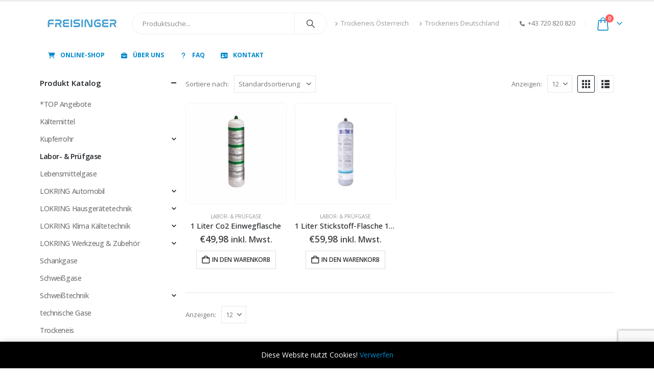

--- FILE ---
content_type: text/html; charset=UTF-8
request_url: https://www.freisinger-enterprises.at/product-category/labor-pruefgase/?filter_gewinde=m10x1
body_size: 18529
content:
	<!DOCTYPE html>
	<html class=""  lang="de">
	<head>
		<meta http-equiv="X-UA-Compatible" content="IE=edge" />
		<meta http-equiv="Content-Type" content="text/html; charset=UTF-8" />
		<meta name="viewport" content="width=device-width, initial-scale=1, minimum-scale=1" />

		<link rel="profile" href="https://gmpg.org/xfn/11" />
		<link rel="pingback" href="https://www.freisinger-enterprises.at/xmlrpc.php" />
		<meta name='robots' content='index, follow, max-image-preview:large, max-snippet:-1, max-video-preview:-1' />
	<style>img:is([sizes="auto" i], [sizes^="auto," i]) { contain-intrinsic-size: 3000px 1500px }</style>
	
	<!-- This site is optimized with the Yoast SEO Premium plugin v26.7 (Yoast SEO v26.7) - https://yoast.com/wordpress/plugins/seo/ -->
	<title>LABOR- &amp; PRÜFGASE | FREISINGER Gas</title>
	<meta name="description" content="Unsere Auswahl an Labor- und Prüfgasen. Als Spezialist im Bereich der technischen Gase können wir Ihnen ein umfassendes Sortiment an Mischgasen anbieten." />
	<link rel="canonical" href="https://www.freisinger-enterprises.at/product-category/labor-pruefgase/" />
	<meta property="og:locale" content="de_DE" />
	<meta property="og:type" content="article" />
	<meta property="og:title" content="Labor- &amp; Prüfgase Archive" />
	<meta property="og:description" content="Unsere Auswahl an Labor- und Prüfgasen. Als Spezialist im Bereich der technischen Gase können wir Ihnen ein umfassendes Sortiment an Mischgasen anbieten." />
	<meta property="og:url" content="https://www.freisinger-enterprises.at/product-category/labor-pruefgase/" />
	<meta property="og:site_name" content="FREISINGER-Gas &amp; Technik" />
	<meta property="og:image" content="https://www.freisinger-enterprises.at/wp-content/uploads/2024/08/freisinger-bild-yoast-social.jpg" />
	<meta property="og:image:width" content="1200" />
	<meta property="og:image:height" content="675" />
	<meta property="og:image:type" content="image/jpeg" />
	<meta name="twitter:card" content="summary_large_image" />
	<meta name="twitter:site" content="@freisinger_info" />
	<script type="application/ld+json" class="yoast-schema-graph">{"@context":"https://schema.org","@graph":[{"@type":"CollectionPage","@id":"https://www.freisinger-enterprises.at/product-category/labor-pruefgase/","url":"https://www.freisinger-enterprises.at/product-category/labor-pruefgase/","name":"LABOR- & PRÜFGASE | FREISINGER Gas","isPartOf":{"@id":"https://www.freisinger-enterprises.at/#website"},"primaryImageOfPage":{"@id":"https://www.freisinger-enterprises.at/product-category/labor-pruefgase/#primaryimage"},"image":{"@id":"https://www.freisinger-enterprises.at/product-category/labor-pruefgase/#primaryimage"},"thumbnailUrl":"https://www.freisinger-enterprises.at/wp-content/uploads/2020/10/1-Liter-Co2-Einwegflasche-1.jpeg","description":"Unsere Auswahl an Labor- und Prüfgasen. Als Spezialist im Bereich der technischen Gase können wir Ihnen ein umfassendes Sortiment an Mischgasen anbieten.","breadcrumb":{"@id":"https://www.freisinger-enterprises.at/product-category/labor-pruefgase/#breadcrumb"},"inLanguage":"de"},{"@type":"ImageObject","inLanguage":"de","@id":"https://www.freisinger-enterprises.at/product-category/labor-pruefgase/#primaryimage","url":"https://www.freisinger-enterprises.at/wp-content/uploads/2020/10/1-Liter-Co2-Einwegflasche-1.jpeg","contentUrl":"https://www.freisinger-enterprises.at/wp-content/uploads/2020/10/1-Liter-Co2-Einwegflasche-1.jpeg","width":401,"height":414},{"@type":"BreadcrumbList","@id":"https://www.freisinger-enterprises.at/product-category/labor-pruefgase/#breadcrumb","itemListElement":[{"@type":"ListItem","position":1,"name":"Startseite","item":"https://www.freisinger-enterprises.at/"},{"@type":"ListItem","position":2,"name":"Labor- &amp; Prüfgase"}]},{"@type":"WebSite","@id":"https://www.freisinger-enterprises.at/#website","url":"https://www.freisinger-enterprises.at/","name":"FREISINGER-Gas & Technik","description":"Gas &amp; Technik für Industrie und Gewerbe","publisher":{"@id":"https://www.freisinger-enterprises.at/#organization"},"potentialAction":[{"@type":"SearchAction","target":{"@type":"EntryPoint","urlTemplate":"https://www.freisinger-enterprises.at/?s={search_term_string}"},"query-input":{"@type":"PropertyValueSpecification","valueRequired":true,"valueName":"search_term_string"}}],"inLanguage":"de"},{"@type":"Organization","@id":"https://www.freisinger-enterprises.at/#organization","name":"FREISINGER-Gas & Technik","url":"https://www.freisinger-enterprises.at/","logo":{"@type":"ImageObject","inLanguage":"de","@id":"https://www.freisinger-enterprises.at/#/schema/logo/image/","url":"https://www.freisinger-enterprises.at/wp-content/uploads/2024/08/freisinger-bild-yoast-social-696696Kopie.jpg","contentUrl":"https://www.freisinger-enterprises.at/wp-content/uploads/2024/08/freisinger-bild-yoast-social-696696Kopie.jpg","width":696,"height":696,"caption":"FREISINGER-Gas & Technik"},"image":{"@id":"https://www.freisinger-enterprises.at/#/schema/logo/image/"},"sameAs":["https://www.facebook.com/FREISINGERGas/","https://x.com/freisinger_info","https://www.youtube.com/channel/UCoMnHVAKzxVyugSzfCzrbyA","https://www.instagram.com/freisinger.gas/","https://www.linkedin.com/showcase/freisinger-gas"],"description":"Handel mit Flüssiggasen und entsprechendem Zubehör für Industrie, Medizin und Gastronomie; Das Unternehmen betreibt in Österreich und Deutschland das eigene Franchise-System \"trockeneis-online.com\".","email":"info@freisinger-enterprises.at","telephone":"+43720820820","legalName":"Gas & Technik FREISINGER GmbH & Co KG","foundingDate":"2015-08-19","vatID":"ATU69829019","numberOfEmployees":{"@type":"QuantitativeValue","minValue":"1","maxValue":"10"}}]}</script>
	<!-- / Yoast SEO Premium plugin. -->


<link rel="alternate" type="application/rss+xml" title="FREISINGER-Gas &amp; Technik &raquo; Feed" href="https://www.freisinger-enterprises.at/feed/" />
<link rel="alternate" type="application/rss+xml" title="FREISINGER-Gas &amp; Technik &raquo; Kommentar-Feed" href="https://www.freisinger-enterprises.at/comments/feed/" />
<link rel="alternate" type="application/rss+xml" title="FREISINGER-Gas &amp; Technik &raquo; Labor- &amp; Prüfgase Kategorie Feed" href="https://www.freisinger-enterprises.at/product-category/labor-pruefgase/feed/" />
		<link rel="shortcut icon" href="//www.freisinger-enterprises.at/wp-content/uploads/2020/06/freisinger-favicon16-16.png" type="image/x-icon" />
				<link rel="apple-touch-icon" href="//www.freisinger-enterprises.at/wp-content/uploads/2020/06/freisinger-favicon60-60.png" />
				<link rel="apple-touch-icon" sizes="120x120" href="//www.freisinger-enterprises.at/wp-content/uploads/2020/06/freisinger-favicon.png" />
				<link rel="apple-touch-icon" sizes="76x76" href="//www.freisinger-enterprises.at/wp-content/uploads/2020/06/freisinger-favicon.png" />
				<link rel="apple-touch-icon" sizes="152x152" href="//www.freisinger-enterprises.at/wp-content/uploads/2020/06/freisinger-favicon.png" />
		<style id='wp-emoji-styles-inline-css'>

	img.wp-smiley, img.emoji {
		display: inline !important;
		border: none !important;
		box-shadow: none !important;
		height: 1em !important;
		width: 1em !important;
		margin: 0 0.07em !important;
		vertical-align: -0.1em !important;
		background: none !important;
		padding: 0 !important;
	}
</style>
<link rel='stylesheet' id='wp-block-library-css' href='https://www.freisinger-enterprises.at/wp-includes/css/dist/block-library/style.min.css?ver=f7896a7db5822858af21f6cfba278720' media='all' />
<style id='wp-block-library-theme-inline-css'>
.wp-block-audio :where(figcaption){color:#555;font-size:13px;text-align:center}.is-dark-theme .wp-block-audio :where(figcaption){color:#ffffffa6}.wp-block-audio{margin:0 0 1em}.wp-block-code{border:1px solid #ccc;border-radius:4px;font-family:Menlo,Consolas,monaco,monospace;padding:.8em 1em}.wp-block-embed :where(figcaption){color:#555;font-size:13px;text-align:center}.is-dark-theme .wp-block-embed :where(figcaption){color:#ffffffa6}.wp-block-embed{margin:0 0 1em}.blocks-gallery-caption{color:#555;font-size:13px;text-align:center}.is-dark-theme .blocks-gallery-caption{color:#ffffffa6}:root :where(.wp-block-image figcaption){color:#555;font-size:13px;text-align:center}.is-dark-theme :root :where(.wp-block-image figcaption){color:#ffffffa6}.wp-block-image{margin:0 0 1em}.wp-block-pullquote{border-bottom:4px solid;border-top:4px solid;color:currentColor;margin-bottom:1.75em}.wp-block-pullquote cite,.wp-block-pullquote footer,.wp-block-pullquote__citation{color:currentColor;font-size:.8125em;font-style:normal;text-transform:uppercase}.wp-block-quote{border-left:.25em solid;margin:0 0 1.75em;padding-left:1em}.wp-block-quote cite,.wp-block-quote footer{color:currentColor;font-size:.8125em;font-style:normal;position:relative}.wp-block-quote:where(.has-text-align-right){border-left:none;border-right:.25em solid;padding-left:0;padding-right:1em}.wp-block-quote:where(.has-text-align-center){border:none;padding-left:0}.wp-block-quote.is-large,.wp-block-quote.is-style-large,.wp-block-quote:where(.is-style-plain){border:none}.wp-block-search .wp-block-search__label{font-weight:700}.wp-block-search__button{border:1px solid #ccc;padding:.375em .625em}:where(.wp-block-group.has-background){padding:1.25em 2.375em}.wp-block-separator.has-css-opacity{opacity:.4}.wp-block-separator{border:none;border-bottom:2px solid;margin-left:auto;margin-right:auto}.wp-block-separator.has-alpha-channel-opacity{opacity:1}.wp-block-separator:not(.is-style-wide):not(.is-style-dots){width:100px}.wp-block-separator.has-background:not(.is-style-dots){border-bottom:none;height:1px}.wp-block-separator.has-background:not(.is-style-wide):not(.is-style-dots){height:2px}.wp-block-table{margin:0 0 1em}.wp-block-table td,.wp-block-table th{word-break:normal}.wp-block-table :where(figcaption){color:#555;font-size:13px;text-align:center}.is-dark-theme .wp-block-table :where(figcaption){color:#ffffffa6}.wp-block-video :where(figcaption){color:#555;font-size:13px;text-align:center}.is-dark-theme .wp-block-video :where(figcaption){color:#ffffffa6}.wp-block-video{margin:0 0 1em}:root :where(.wp-block-template-part.has-background){margin-bottom:0;margin-top:0;padding:1.25em 2.375em}
</style>
<style id='classic-theme-styles-inline-css'>
/*! This file is auto-generated */
.wp-block-button__link{color:#fff;background-color:#32373c;border-radius:9999px;box-shadow:none;text-decoration:none;padding:calc(.667em + 2px) calc(1.333em + 2px);font-size:1.125em}.wp-block-file__button{background:#32373c;color:#fff;text-decoration:none}
</style>
<style id='global-styles-inline-css'>
:root{--wp--preset--aspect-ratio--square: 1;--wp--preset--aspect-ratio--4-3: 4/3;--wp--preset--aspect-ratio--3-4: 3/4;--wp--preset--aspect-ratio--3-2: 3/2;--wp--preset--aspect-ratio--2-3: 2/3;--wp--preset--aspect-ratio--16-9: 16/9;--wp--preset--aspect-ratio--9-16: 9/16;--wp--preset--color--black: #000000;--wp--preset--color--cyan-bluish-gray: #abb8c3;--wp--preset--color--white: #ffffff;--wp--preset--color--pale-pink: #f78da7;--wp--preset--color--vivid-red: #cf2e2e;--wp--preset--color--luminous-vivid-orange: #ff6900;--wp--preset--color--luminous-vivid-amber: #fcb900;--wp--preset--color--light-green-cyan: #7bdcb5;--wp--preset--color--vivid-green-cyan: #00d084;--wp--preset--color--pale-cyan-blue: #8ed1fc;--wp--preset--color--vivid-cyan-blue: #0693e3;--wp--preset--color--vivid-purple: #9b51e0;--wp--preset--color--primary: var(--porto-primary-color);--wp--preset--color--secondary: var(--porto-secondary-color);--wp--preset--color--tertiary: var(--porto-tertiary-color);--wp--preset--color--quaternary: var(--porto-quaternary-color);--wp--preset--color--dark: var(--porto-dark-color);--wp--preset--color--light: var(--porto-light-color);--wp--preset--color--primary-hover: var(--porto-primary-light-5);--wp--preset--gradient--vivid-cyan-blue-to-vivid-purple: linear-gradient(135deg,rgba(6,147,227,1) 0%,rgb(155,81,224) 100%);--wp--preset--gradient--light-green-cyan-to-vivid-green-cyan: linear-gradient(135deg,rgb(122,220,180) 0%,rgb(0,208,130) 100%);--wp--preset--gradient--luminous-vivid-amber-to-luminous-vivid-orange: linear-gradient(135deg,rgba(252,185,0,1) 0%,rgba(255,105,0,1) 100%);--wp--preset--gradient--luminous-vivid-orange-to-vivid-red: linear-gradient(135deg,rgba(255,105,0,1) 0%,rgb(207,46,46) 100%);--wp--preset--gradient--very-light-gray-to-cyan-bluish-gray: linear-gradient(135deg,rgb(238,238,238) 0%,rgb(169,184,195) 100%);--wp--preset--gradient--cool-to-warm-spectrum: linear-gradient(135deg,rgb(74,234,220) 0%,rgb(151,120,209) 20%,rgb(207,42,186) 40%,rgb(238,44,130) 60%,rgb(251,105,98) 80%,rgb(254,248,76) 100%);--wp--preset--gradient--blush-light-purple: linear-gradient(135deg,rgb(255,206,236) 0%,rgb(152,150,240) 100%);--wp--preset--gradient--blush-bordeaux: linear-gradient(135deg,rgb(254,205,165) 0%,rgb(254,45,45) 50%,rgb(107,0,62) 100%);--wp--preset--gradient--luminous-dusk: linear-gradient(135deg,rgb(255,203,112) 0%,rgb(199,81,192) 50%,rgb(65,88,208) 100%);--wp--preset--gradient--pale-ocean: linear-gradient(135deg,rgb(255,245,203) 0%,rgb(182,227,212) 50%,rgb(51,167,181) 100%);--wp--preset--gradient--electric-grass: linear-gradient(135deg,rgb(202,248,128) 0%,rgb(113,206,126) 100%);--wp--preset--gradient--midnight: linear-gradient(135deg,rgb(2,3,129) 0%,rgb(40,116,252) 100%);--wp--preset--font-size--small: 13px;--wp--preset--font-size--medium: 20px;--wp--preset--font-size--large: 36px;--wp--preset--font-size--x-large: 42px;--wp--preset--spacing--20: 0.44rem;--wp--preset--spacing--30: 0.67rem;--wp--preset--spacing--40: 1rem;--wp--preset--spacing--50: 1.5rem;--wp--preset--spacing--60: 2.25rem;--wp--preset--spacing--70: 3.38rem;--wp--preset--spacing--80: 5.06rem;--wp--preset--shadow--natural: 6px 6px 9px rgba(0, 0, 0, 0.2);--wp--preset--shadow--deep: 12px 12px 50px rgba(0, 0, 0, 0.4);--wp--preset--shadow--sharp: 6px 6px 0px rgba(0, 0, 0, 0.2);--wp--preset--shadow--outlined: 6px 6px 0px -3px rgba(255, 255, 255, 1), 6px 6px rgba(0, 0, 0, 1);--wp--preset--shadow--crisp: 6px 6px 0px rgba(0, 0, 0, 1);}:where(.is-layout-flex){gap: 0.5em;}:where(.is-layout-grid){gap: 0.5em;}body .is-layout-flex{display: flex;}.is-layout-flex{flex-wrap: wrap;align-items: center;}.is-layout-flex > :is(*, div){margin: 0;}body .is-layout-grid{display: grid;}.is-layout-grid > :is(*, div){margin: 0;}:where(.wp-block-columns.is-layout-flex){gap: 2em;}:where(.wp-block-columns.is-layout-grid){gap: 2em;}:where(.wp-block-post-template.is-layout-flex){gap: 1.25em;}:where(.wp-block-post-template.is-layout-grid){gap: 1.25em;}.has-black-color{color: var(--wp--preset--color--black) !important;}.has-cyan-bluish-gray-color{color: var(--wp--preset--color--cyan-bluish-gray) !important;}.has-white-color{color: var(--wp--preset--color--white) !important;}.has-pale-pink-color{color: var(--wp--preset--color--pale-pink) !important;}.has-vivid-red-color{color: var(--wp--preset--color--vivid-red) !important;}.has-luminous-vivid-orange-color{color: var(--wp--preset--color--luminous-vivid-orange) !important;}.has-luminous-vivid-amber-color{color: var(--wp--preset--color--luminous-vivid-amber) !important;}.has-light-green-cyan-color{color: var(--wp--preset--color--light-green-cyan) !important;}.has-vivid-green-cyan-color{color: var(--wp--preset--color--vivid-green-cyan) !important;}.has-pale-cyan-blue-color{color: var(--wp--preset--color--pale-cyan-blue) !important;}.has-vivid-cyan-blue-color{color: var(--wp--preset--color--vivid-cyan-blue) !important;}.has-vivid-purple-color{color: var(--wp--preset--color--vivid-purple) !important;}.has-black-background-color{background-color: var(--wp--preset--color--black) !important;}.has-cyan-bluish-gray-background-color{background-color: var(--wp--preset--color--cyan-bluish-gray) !important;}.has-white-background-color{background-color: var(--wp--preset--color--white) !important;}.has-pale-pink-background-color{background-color: var(--wp--preset--color--pale-pink) !important;}.has-vivid-red-background-color{background-color: var(--wp--preset--color--vivid-red) !important;}.has-luminous-vivid-orange-background-color{background-color: var(--wp--preset--color--luminous-vivid-orange) !important;}.has-luminous-vivid-amber-background-color{background-color: var(--wp--preset--color--luminous-vivid-amber) !important;}.has-light-green-cyan-background-color{background-color: var(--wp--preset--color--light-green-cyan) !important;}.has-vivid-green-cyan-background-color{background-color: var(--wp--preset--color--vivid-green-cyan) !important;}.has-pale-cyan-blue-background-color{background-color: var(--wp--preset--color--pale-cyan-blue) !important;}.has-vivid-cyan-blue-background-color{background-color: var(--wp--preset--color--vivid-cyan-blue) !important;}.has-vivid-purple-background-color{background-color: var(--wp--preset--color--vivid-purple) !important;}.has-black-border-color{border-color: var(--wp--preset--color--black) !important;}.has-cyan-bluish-gray-border-color{border-color: var(--wp--preset--color--cyan-bluish-gray) !important;}.has-white-border-color{border-color: var(--wp--preset--color--white) !important;}.has-pale-pink-border-color{border-color: var(--wp--preset--color--pale-pink) !important;}.has-vivid-red-border-color{border-color: var(--wp--preset--color--vivid-red) !important;}.has-luminous-vivid-orange-border-color{border-color: var(--wp--preset--color--luminous-vivid-orange) !important;}.has-luminous-vivid-amber-border-color{border-color: var(--wp--preset--color--luminous-vivid-amber) !important;}.has-light-green-cyan-border-color{border-color: var(--wp--preset--color--light-green-cyan) !important;}.has-vivid-green-cyan-border-color{border-color: var(--wp--preset--color--vivid-green-cyan) !important;}.has-pale-cyan-blue-border-color{border-color: var(--wp--preset--color--pale-cyan-blue) !important;}.has-vivid-cyan-blue-border-color{border-color: var(--wp--preset--color--vivid-cyan-blue) !important;}.has-vivid-purple-border-color{border-color: var(--wp--preset--color--vivid-purple) !important;}.has-vivid-cyan-blue-to-vivid-purple-gradient-background{background: var(--wp--preset--gradient--vivid-cyan-blue-to-vivid-purple) !important;}.has-light-green-cyan-to-vivid-green-cyan-gradient-background{background: var(--wp--preset--gradient--light-green-cyan-to-vivid-green-cyan) !important;}.has-luminous-vivid-amber-to-luminous-vivid-orange-gradient-background{background: var(--wp--preset--gradient--luminous-vivid-amber-to-luminous-vivid-orange) !important;}.has-luminous-vivid-orange-to-vivid-red-gradient-background{background: var(--wp--preset--gradient--luminous-vivid-orange-to-vivid-red) !important;}.has-very-light-gray-to-cyan-bluish-gray-gradient-background{background: var(--wp--preset--gradient--very-light-gray-to-cyan-bluish-gray) !important;}.has-cool-to-warm-spectrum-gradient-background{background: var(--wp--preset--gradient--cool-to-warm-spectrum) !important;}.has-blush-light-purple-gradient-background{background: var(--wp--preset--gradient--blush-light-purple) !important;}.has-blush-bordeaux-gradient-background{background: var(--wp--preset--gradient--blush-bordeaux) !important;}.has-luminous-dusk-gradient-background{background: var(--wp--preset--gradient--luminous-dusk) !important;}.has-pale-ocean-gradient-background{background: var(--wp--preset--gradient--pale-ocean) !important;}.has-electric-grass-gradient-background{background: var(--wp--preset--gradient--electric-grass) !important;}.has-midnight-gradient-background{background: var(--wp--preset--gradient--midnight) !important;}.has-small-font-size{font-size: var(--wp--preset--font-size--small) !important;}.has-medium-font-size{font-size: var(--wp--preset--font-size--medium) !important;}.has-large-font-size{font-size: var(--wp--preset--font-size--large) !important;}.has-x-large-font-size{font-size: var(--wp--preset--font-size--x-large) !important;}
:where(.wp-block-post-template.is-layout-flex){gap: 1.25em;}:where(.wp-block-post-template.is-layout-grid){gap: 1.25em;}
:where(.wp-block-columns.is-layout-flex){gap: 2em;}:where(.wp-block-columns.is-layout-grid){gap: 2em;}
:root :where(.wp-block-pullquote){font-size: 1.5em;line-height: 1.6;}
</style>
<style id='woocommerce-inline-inline-css'>
.woocommerce form .form-row .required { visibility: visible; }
</style>
<link rel='stylesheet' id='porto-fs-progress-bar-css' href='https://www.freisinger-enterprises.at/wp-content/themes/porto/inc/lib/woocommerce-shipping-progress-bar/shipping-progress-bar.css?ver=7.7.2' media='all' />
<link rel='stylesheet' id='porto-css-vars-css' href='https://www.freisinger-enterprises.at/wp-content/uploads/porto_styles/theme_css_vars.css?ver=7.7.2' media='all' />
<link rel='stylesheet' id='js_composer_front-css' href='https://www.freisinger-enterprises.at/wp-content/plugins/js_composer/assets/css/js_composer.min.css?ver=8.7.2' media='all' />
<link rel='stylesheet' id='bootstrap-css' href='https://www.freisinger-enterprises.at/wp-content/uploads/porto_styles/bootstrap.css?ver=7.7.2' media='all' />
<link rel='stylesheet' id='porto-plugins-css' href='https://www.freisinger-enterprises.at/wp-content/themes/porto/css/plugins.css?ver=7.7.2' media='all' />
<link rel='stylesheet' id='porto-theme-css' href='https://www.freisinger-enterprises.at/wp-content/themes/porto/css/theme.css?ver=7.7.2' media='all' />
<link rel='stylesheet' id='porto-animate-css' href='https://www.freisinger-enterprises.at/wp-content/themes/porto/css/part/animate.css?ver=7.7.2' media='all' />
<link rel='stylesheet' id='porto-widget-contact-info-css' href='https://www.freisinger-enterprises.at/wp-content/themes/porto/css/part/widget-contact-info.css?ver=7.7.2' media='all' />
<link rel='stylesheet' id='porto-widget-text-css' href='https://www.freisinger-enterprises.at/wp-content/themes/porto/css/part/widget-text.css?ver=7.7.2' media='all' />
<link rel='stylesheet' id='porto-widget-follow-us-css' href='https://www.freisinger-enterprises.at/wp-content/themes/porto/css/part/widget-follow-us.css?ver=7.7.2' media='all' />
<link rel='stylesheet' id='porto-blog-legacy-css' href='https://www.freisinger-enterprises.at/wp-content/themes/porto/css/part/blog-legacy.css?ver=7.7.2' media='all' />
<link rel='stylesheet' id='porto-header-shop-css' href='https://www.freisinger-enterprises.at/wp-content/themes/porto/css/part/header-shop.css?ver=7.7.2' media='all' />
<link rel='stylesheet' id='porto-header-legacy-css' href='https://www.freisinger-enterprises.at/wp-content/themes/porto/css/part/header-legacy.css?ver=7.7.2' media='all' />
<link rel='stylesheet' id='porto-footer-legacy-css' href='https://www.freisinger-enterprises.at/wp-content/themes/porto/css/part/footer-legacy.css?ver=7.7.2' media='all' />
<link rel='stylesheet' id='porto-nav-panel-css' href='https://www.freisinger-enterprises.at/wp-content/themes/porto/css/part/nav-panel.css?ver=7.7.2' media='all' />
<link rel='stylesheet' id='porto-media-mobile-sidebar-css' href='https://www.freisinger-enterprises.at/wp-content/themes/porto/css/part/media-mobile-sidebar.css?ver=7.7.2' media='(max-width:991px)' />
<link rel='stylesheet' id='porto-shortcodes-css' href='https://www.freisinger-enterprises.at/wp-content/uploads/porto_styles/shortcodes.css?ver=7.7.2' media='all' />
<link rel='stylesheet' id='porto-theme-shop-css' href='https://www.freisinger-enterprises.at/wp-content/themes/porto/css/theme_shop.css?ver=7.7.2' media='all' />
<link rel='stylesheet' id='porto-shop-legacy-css' href='https://www.freisinger-enterprises.at/wp-content/themes/porto/css/part/shop-legacy.css?ver=7.7.2' media='all' />
<link rel='stylesheet' id='porto-shop-sidebar-base-css' href='https://www.freisinger-enterprises.at/wp-content/themes/porto/css/part/shop-sidebar-base.css?ver=7.7.2' media='all' />
<link rel='stylesheet' id='porto-shop-toolbar-css' href='https://www.freisinger-enterprises.at/wp-content/themes/porto/css/theme/shop/other/toolbar.css?ver=7.7.2' media='all' />
<link rel='stylesheet' id='porto-theme-wpb-css' href='https://www.freisinger-enterprises.at/wp-content/themes/porto/css/theme_wpb.css?ver=7.7.2' media='all' />
<link rel='stylesheet' id='porto-theme-radius-css' href='https://www.freisinger-enterprises.at/wp-content/themes/porto/css/theme_radius.css?ver=7.7.2' media='all' />
<link rel='stylesheet' id='porto-dynamic-style-css' href='https://www.freisinger-enterprises.at/wp-content/uploads/porto_styles/dynamic_style.css?ver=7.7.2' media='all' />
<link rel='stylesheet' id='porto-type-builder-css' href='https://www.freisinger-enterprises.at/wp-content/plugins/porto-functionality/builders/assets/type-builder.css?ver=3.7.2' media='all' />
<link rel='stylesheet' id='porto-account-login-style-css' href='https://www.freisinger-enterprises.at/wp-content/themes/porto/css/theme/shop/login-style/account-login.css?ver=7.7.2' media='all' />
<link rel='stylesheet' id='porto-theme-woopage-css' href='https://www.freisinger-enterprises.at/wp-content/themes/porto/css/theme/shop/other/woopage.css?ver=7.7.2' media='all' />
<link rel='stylesheet' id='porto-style-css' href='https://www.freisinger-enterprises.at/wp-content/themes/porto/style.css?ver=7.7.2' media='all' />
<style id='porto-style-inline-css'>
.side-header-narrow-bar-logo{max-width:170px}.loading-overlay-showing > .loading-overlay{opacity:1;visibility:visible;transition-delay:0}.loading-overlay{transition:visibility 0s ease-in-out 0.5s,opacity 0.5s ease-in-out;position:absolute;bottom:0;left:0;opacity:0;right:0;top:0;visibility:hidden}.loading-overlay .loader{display:inline-block;border:2px solid transparent;width:40px;height:40px;-webkit-animation:spin 0.75s infinite linear;animation:spin 0.75s infinite linear;border-image:none;border-radius:50%;vertical-align:middle;position:absolute;margin:auto;left:0;right:0;top:0;bottom:0;z-index:2;border-top-color:var(--porto-primary-color)}.loading-overlay .loader:before{content:"";display:inline-block;border:inherit;width:inherit;height:inherit;-webkit-animation:spin 1.5s infinite ease;animation:spin 1.5s infinite ease;border-radius:inherit;position:absolute;left:-2px;top:-2px;border-top-color:inherit}body > .loading-overlay{position:fixed;z-index:999999}#header,.sticky-header .header-main.sticky{border-top:3px solid #ededed}@media (min-width:992px){}.page-top .page-title-wrap{line-height:0}.page-top .page-title:not(.b-none):after{content:'';position:absolute;width:100%;left:0;border-bottom:5px solid var(--porto-primary-color);bottom:-32px}
</style>
<link rel='stylesheet' id='styles-child-css' href='https://www.freisinger-enterprises.at/wp-content/themes/porto-child/style.css?ver=f7896a7db5822858af21f6cfba278720' media='all' />
<script src="https://www.freisinger-enterprises.at/wp-includes/js/jquery/jquery.min.js?ver=3.7.1" id="jquery-core-js"></script>
<script src="https://www.freisinger-enterprises.at/wp-includes/js/jquery/jquery-migrate.min.js?ver=3.4.1" id="jquery-migrate-js"></script>
<script src="https://www.freisinger-enterprises.at/wp-content/plugins/woocommerce/assets/js/jquery-blockui/jquery.blockUI.min.js?ver=2.7.0-wc.10.4.3" id="wc-jquery-blockui-js" data-wp-strategy="defer"></script>
<script id="wc-add-to-cart-js-extra">
var wc_add_to_cart_params = {"ajax_url":"\/wp-admin\/admin-ajax.php","wc_ajax_url":"\/?wc-ajax=%%endpoint%%","i18n_view_cart":"Warenkorb anzeigen","cart_url":"https:\/\/www.freisinger-enterprises.at\/warenkorb\/","is_cart":"","cart_redirect_after_add":"no"};
</script>
<script src="https://www.freisinger-enterprises.at/wp-content/plugins/woocommerce/assets/js/frontend/add-to-cart.min.js?ver=10.4.3" id="wc-add-to-cart-js" data-wp-strategy="defer"></script>
<script src="https://www.freisinger-enterprises.at/wp-content/plugins/woocommerce/assets/js/js-cookie/js.cookie.min.js?ver=2.1.4-wc.10.4.3" id="wc-js-cookie-js" defer data-wp-strategy="defer"></script>
<script id="woocommerce-js-extra">
var woocommerce_params = {"ajax_url":"\/wp-admin\/admin-ajax.php","wc_ajax_url":"\/?wc-ajax=%%endpoint%%","i18n_password_show":"Passwort anzeigen","i18n_password_hide":"Passwort ausblenden"};
</script>
<script src="https://www.freisinger-enterprises.at/wp-content/plugins/woocommerce/assets/js/frontend/woocommerce.min.js?ver=10.4.3" id="woocommerce-js" defer data-wp-strategy="defer"></script>
<script src="https://www.freisinger-enterprises.at/wp-content/plugins/js_composer/assets/js/vendors/woocommerce-add-to-cart.js?ver=8.7.2" id="vc_woocommerce-add-to-cart-js-js"></script>
<script id="wc-cart-fragments-js-extra">
var wc_cart_fragments_params = {"ajax_url":"\/wp-admin\/admin-ajax.php","wc_ajax_url":"\/?wc-ajax=%%endpoint%%","cart_hash_key":"wc_cart_hash_1e7535a1aa2d5afbb755d95be71a5087","fragment_name":"wc_fragments_1e7535a1aa2d5afbb755d95be71a5087","request_timeout":"15000"};
</script>
<script src="https://www.freisinger-enterprises.at/wp-content/plugins/woocommerce/assets/js/frontend/cart-fragments.min.js?ver=10.4.3" id="wc-cart-fragments-js" defer data-wp-strategy="defer"></script>
<script></script><link rel="https://api.w.org/" href="https://www.freisinger-enterprises.at/wp-json/" /><link rel="alternate" title="JSON" type="application/json" href="https://www.freisinger-enterprises.at/wp-json/wp/v2/product_cat/102" /><link rel="EditURI" type="application/rsd+xml" title="RSD" href="https://www.freisinger-enterprises.at/xmlrpc.php?rsd" />

		<script type="text/javascript" id="webfont-queue">
		WebFontConfig = {
			google: { families: [ 'Open+Sans:400,500,600,700,800','Shadows+Into+Light:400,700','Playfair+Display:400,700','Abel:400' ] }
		};
		(function(d) {
			var wf = d.createElement('script'), s = d.scripts[d.scripts.length - 1];
			wf.src = 'https://www.freisinger-enterprises.at/wp-content/themes/porto/js/libs/webfont.js';
			wf.async = true;
			s.parentNode.insertBefore(wf, s);
		})(document);</script>
			<noscript><style>.woocommerce-product-gallery{ opacity: 1 !important; }</style></noscript>
	<meta name="generator" content="Powered by WPBakery Page Builder - drag and drop page builder for WordPress."/>
<noscript><style> .wpb_animate_when_almost_visible { opacity: 1; }</style></noscript>	</head>
	<body class="archive tax-product_cat term-labor-pruefgase term-102 wp-embed-responsive wp-theme-porto wp-child-theme-porto-child theme-porto woocommerce woocommerce-page woocommerce-demo-store woocommerce-no-js porto-rounded porto-breadcrumbs-bb login-popup full blog-1 loading-overlay-showing wpb-js-composer js-comp-ver-8.7.2 vc_responsive">
	<p role="complementary" aria-label="Shop-Mitteilung" class="woocommerce-store-notice demo_store" data-notice-id="ebc2f7c6626e5325f478ebe51336f2dc" style="display:none;">Diese Website nutzt Cookies! <a role="button" href="#" class="woocommerce-store-notice__dismiss-link">Verwerfen</a></p><div class="loading-overlay"><div class="bounce-loader"><div class="bounce1"></div><div class="bounce2"></div><div class="bounce3"></div></div></div>
	<div class="page-wrapper"><!-- page wrapper -->
		
											<!-- header wrapper -->
				<div class="header-wrapper">
										<header id="header" class="header-separate header-1 sticky-menu-header">
	
	<div class="header-main">
		<div class="container header-row">
			<div class="header-left">
				<a class="mobile-toggle" role="button" href="#" aria-label="Mobile Menu"><i class="fas fa-bars"></i></a>
	<div class="logo">
	<a aria-label="Site Logo" href="https://www.freisinger-enterprises.at/" title="FREISINGER-Gas &amp; Technik - Gas &amp; Technik für Industrie und Gewerbe"  rel="home">
		<img class="img-responsive standard-logo retina-logo" width="280" height="40" src="//www.freisinger-enterprises.at/wp-content/uploads/2018/01/freisinger_enterprises280.png" alt="FREISINGER-Gas &amp; Technik" />	</a>
	</div>
				</div>
			<div class="header-center">
				<div class="searchform-popup advanced-search-layout search-rounded"><a  class="search-toggle" role="button" aria-label="Search Toggle" href="#"><i class="porto-icon-magnifier"></i><span class="search-text">Search</span></a>	<form action="https://www.freisinger-enterprises.at/" method="get"
		class="searchform search-layout-advanced">
		<div class="searchform-fields">
			<span class="text"><input name="s" type="text" value="" placeholder="Produktsuche..." autocomplete="off" /></span>
							<input type="hidden" name="post_type" value="product"/>
							<span class="button-wrap">
				<button class="btn btn-special" aria-label="Search" title="Search" type="submit">
					<i class="porto-icon-magnifier"></i>
				</button>
							</span>
		</div>
				<div class="live-search-list"></div>
			</form>
	</div>			</div>
			<div class="header-right">
				<div class="header-minicart">
					<div class="header-contact"><ul class="nav nav-pills nav-top">
	<li class="d-none d-sm-block">
		<a href="https://www.trockeneis-online.com/" target="_blank"><i class="fas fa-angle-right"></i>Trockeneis Österreich</a> 
	</li>
	<li class="d-none d-sm-block">
		<a href="https://www.trockeneis-online.com/de/" target="_blank"><i class="fas fa-angle-right"></i>Trockeneis Deutschland</a> 
	</li>
	<li class="phone nav-item-left-border nav-item-right-border">
		<span><i class="fas fa-phone"></i>+43 720 820 820</span>
	</li>
</ul>
</div>		<div id="mini-cart" aria-haspopup="true" class="mini-cart minicart-arrow-alt">
			<div class="cart-head">
			<span class="cart-icon"><i class="minicart-icon porto-icon-bag-2"></i><span class="cart-items">0</span></span><span class="cart-items-text">0</span>			</div>
			<div class="cart-popup widget_shopping_cart">
				<div class="widget_shopping_cart_content">
									<div class="cart-loading"></div>
								</div>
			</div>
				</div>
						</div>

				
			</div>
		</div>
		
<nav id="nav-panel">
	<div class="container">
		<div class="mobile-nav-wrap">
		<div class="menu-wrap"><ul id="menu-startmenue" class="mobile-menu accordion-menu"><li id="accordion-menu-item-1186" class="menu-item menu-item-type-post_type menu-item-object-page menu-item-has-children has-sub"><a href="https://www.freisinger-enterprises.at/shop/"><i class="fas fa-shopping-cart"></i>Online-Shop</a>
<span aria-label="Open Submenu" class="arrow" role="button"></span><ul class="sub-menu">
	<li id="accordion-menu-item-1195" class="menu-item menu-item-type-custom menu-item-object-custom"><a href="https://www.freisinger-enterprises.at/product-category/technische-gase/"><i class="fas fa-cogs"></i>technische Gase</a></li>
	<li id="accordion-menu-item-1196" class="menu-item menu-item-type-custom menu-item-object-custom"><a href="https://www.freisinger-enterprises.at/product-category/lebensmittelgase/"><i class="fas fa-utensils"></i>Lebensmittelgase</a></li>
	<li id="accordion-menu-item-1197" class="menu-item menu-item-type-custom menu-item-object-custom"><a href="https://www.freisinger-enterprises.at/product-category/labor-pruefgase/"><i class="fas fa-vial"></i>Labor- und Prüfgase</a></li>
	<li id="accordion-menu-item-1198" class="menu-item menu-item-type-custom menu-item-object-custom"><a href="https://www.freisinger-enterprises.at/product-category/medizinische-gase/"><i class="fas fa-user-md"></i>medizinische Gase</a></li>
</ul>
</li>
<li id="accordion-menu-item-1193" class="menu-item menu-item-type-post_type menu-item-object-page"><a href="https://www.freisinger-enterprises.at/unternehmen/"><i class="fas fa-briefcase"></i>Über uns</a></li>
<li id="accordion-menu-item-1677" class="menu-item menu-item-type-post_type menu-item-object-page"><a href="https://www.freisinger-enterprises.at/fragen-antworten/"><i class="fas fa-question"></i>FAQ</a></li>
<li id="accordion-menu-item-1169" class="menu-item menu-item-type-post_type menu-item-object-page"><a href="https://www.freisinger-enterprises.at/kontakt/"><i class="fas fa-address-card"></i>Kontakt</a></li>
</ul></div>		</div>
	</div>
</nav>
	</div>

			<div class="main-menu-wrap">
			<div id="main-menu" class="container ">
									<div class="menu-left">
						
	<div class="logo">
	<a aria-label="Site Logo" href="https://www.freisinger-enterprises.at/" title="FREISINGER-Gas &amp; Technik - Gas &amp; Technik für Industrie und Gewerbe" >
		<img class="img-responsive standard-logo retina-logo" src="//www.freisinger-enterprises.at/wp-content/uploads/2018/01/freisinger_enterprises280.png" alt="FREISINGER-Gas &amp; Technik" />	</a>
	</div>
						</div>
								<div class="menu-center">
					<ul id="menu-startmenue-1" class="main-menu mega-menu"><li id="nav-menu-item-1186" class="menu-item menu-item-type-post_type menu-item-object-page menu-item-has-children has-sub narrow"><a href="https://www.freisinger-enterprises.at/shop/"><i class="fas fa-shopping-cart"></i>Online-Shop</a>
<div class="popup"><div class="inner" style=""><ul class="sub-menu porto-narrow-sub-menu">
	<li id="nav-menu-item-1195" class="menu-item menu-item-type-custom menu-item-object-custom" data-cols="1"><a href="https://www.freisinger-enterprises.at/product-category/technische-gase/"><i class="fas fa-cogs"></i>technische Gase</a></li>
	<li id="nav-menu-item-1196" class="menu-item menu-item-type-custom menu-item-object-custom" data-cols="1"><a href="https://www.freisinger-enterprises.at/product-category/lebensmittelgase/"><i class="fas fa-utensils"></i>Lebensmittelgase</a></li>
	<li id="nav-menu-item-1197" class="menu-item menu-item-type-custom menu-item-object-custom" data-cols="1"><a href="https://www.freisinger-enterprises.at/product-category/labor-pruefgase/"><i class="fas fa-vial"></i>Labor- und Prüfgase</a></li>
	<li id="nav-menu-item-1198" class="menu-item menu-item-type-custom menu-item-object-custom" data-cols="1"><a href="https://www.freisinger-enterprises.at/product-category/medizinische-gase/"><i class="fas fa-user-md"></i>medizinische Gase</a></li>
</ul></div></div>
</li>
<li id="nav-menu-item-1193" class="menu-item menu-item-type-post_type menu-item-object-page narrow"><a href="https://www.freisinger-enterprises.at/unternehmen/"><i class="fas fa-briefcase"></i>Über uns</a></li>
<li id="nav-menu-item-1677" class="menu-item menu-item-type-post_type menu-item-object-page narrow"><a href="https://www.freisinger-enterprises.at/fragen-antworten/"><i class="fas fa-question"></i>FAQ</a></li>
<li id="nav-menu-item-1169" class="menu-item menu-item-type-post_type menu-item-object-page narrow"><a href="https://www.freisinger-enterprises.at/kontakt/"><i class="fas fa-address-card"></i>Kontakt</a></li>
</ul>				</div>
							</div>
		</div>
	</header>

									</div>
				<!-- end header wrapper -->
			
			
			
		<div id="main" class="column2 column2-left-sidebar boxed no-breadcrumbs"><!-- main -->

			<div class="container">
			<div class="row main-content-wrap">

			<!-- main content -->
			<div class="main-content col-lg-9">

			

<div id="primary" class="content-area"><main id="content" class="site-main">


<div class="woocommerce-notices-wrapper"></div><div class="shop-loop-before"><form class="woocommerce-ordering" method="get">
	<label for="woocommerce-orderby-1">Sortiere nach: </label>
	<select name="orderby" class="orderby" aria-label="Sortiere nach:" id="woocommerce-orderby-1">
					<option value="menu_order"  selected='selected'>Standardsortierung</option>
					<option value="popularity" >Nach Beliebtheit sortiert</option>
					<option value="date" >Nach Aktualität sortieren</option>
					<option value="price" >Nach Preis sortieren: aufsteigend</option>
					<option value="price-desc" >Nach Preis sortieren: absteigend</option>
			</select>
	<input type="hidden" name="paged" value="1" />

	<input type="hidden" name="filter_gewinde" value="m10x1" /></form>
<nav class="woocommerce-pagination" aria-label="Produkt-Seitennummerierung">	<form class="woocommerce-viewing" method="get">

		<label>Anzeigen: </label>

		<select name="count" class="count" aria-label="Anzeigen">
							<option value="12"  selected='selected'>12</option>
							<option value="24" >24</option>
							<option value="36" >36</option>
					</select>

		<input type="hidden" name="paged" value=""/>

		<input type="hidden" name="filter_gewinde" value="m10x1" />	</form>
</nav>	<div class="gridlist-toggle">
		<a role="button" aria-label="View as grid" href="/product-category/labor-pruefgase/?filter_gewinde=m10x1" id="grid" class="porto-icon-mode-grid active" title="Grid View"></a><a role="button" aria-label="View as list" href="/product-category/labor-pruefgase/?filter_gewinde=m10x1&#038;gridcookie=list" id="list" class="porto-icon-mode-list" title="List View"></a>
	</div>
	</div><div class="archive-products"><ul class="products products-container grid has-ccols has-ccols-spacing ccols-xl-4 ccols-lg-3 ccols-md-3 ccols-sm-3 ccols-2 pwidth-lg-4 pwidth-md-3 pwidth-xs-2 pwidth-ls-1"
	 data-product_layout="product-default" role="none">
		
<li role="none" class="product-col product-default product type-product post-1781 status-publish first instock product_cat-labor-pruefgase has-post-thumbnail taxable shipping-taxable purchasable product-type-simple">
<div class="product-inner">
	
	<div class="product-image">

		<a  href="https://www.freisinger-enterprises.at/shop/labor-pruefgase/1-liter-co2-einwegflasche/" aria-label="Go to product page">
			<div class="inner"><img width="300" height="300" src="https://www.freisinger-enterprises.at/wp-content/uploads/2020/10/1-Liter-Co2-Einwegflasche-1-300x300.jpeg" class="attachment-woocommerce_thumbnail size-woocommerce_thumbnail" alt="1 Liter Co2 Einwegflasche" decoding="async" fetchpriority="high" /></div>		</a>
			</div>

	<div class="product-content">
		<span class="category-list"><a href="https://www.freisinger-enterprises.at/product-category/labor-pruefgase/" rel="tag">Labor- &amp; Prüfgase</a></span>
			<a class="product-loop-title"  href="https://www.freisinger-enterprises.at/shop/labor-pruefgase/1-liter-co2-einwegflasche/">
	<h3 class="woocommerce-loop-product__title">1 Liter Co2 Einwegflasche</h3>	</a>
	
		
	<span class="price"><span class="woocommerce-Price-amount amount"><bdi><span class="woocommerce-Price-currencySymbol">&euro;</span>49,98</bdi></span> <small class="woocommerce-price-suffix">inkl. Mwst.</small></span>

		<div class="add-links-wrap">
	<div class="add-links clearfix">
		<a href="/product-category/labor-pruefgase/?filter_gewinde=m10x1&#038;add-to-cart=1781" aria-describedby="woocommerce_loop_add_to_cart_link_describedby_1781" data-quantity="1" class="viewcart-style-2 button product_type_simple add_to_cart_button ajax_add_to_cart" data-product_id="1781" data-product_sku="802038" aria-label="In den Warenkorb legen: „1 Liter Co2 Einwegflasche“" rel="nofollow" data-success_message="„1 Liter Co2 Einwegflasche“ wurde deinem Warenkorb hinzugefügt" role="button">In den Warenkorb</a>		<span id="woocommerce_loop_add_to_cart_link_describedby_1781" class="screen-reader-text">
			</span>
		<div class="quickview" data-id="1781" title="Quick View">Quick View</div>	</div>
	</div>
	</div>
</div>

</li>

<li role="none" class="product-col product-default product type-product post-1785 status-publish instock product_cat-labor-pruefgase has-post-thumbnail taxable shipping-taxable purchasable product-type-simple">
<div class="product-inner">
	
	<div class="product-image">

		<a  href="https://www.freisinger-enterprises.at/shop/labor-pruefgase/1-liter-stickstoff-flasche-110bar/" aria-label="Go to product page">
			<div class="inner"><img width="300" height="300" src="https://www.freisinger-enterprises.at/wp-content/uploads/2020/10/stickstoffflasche-einweg-1l-110bar-300x300.jpg" class="attachment-woocommerce_thumbnail size-woocommerce_thumbnail" alt="1 Liter Stickstoff-Flasche 110Bar" decoding="async" /></div>		</a>
			</div>

	<div class="product-content">
		<span class="category-list"><a href="https://www.freisinger-enterprises.at/product-category/labor-pruefgase/" rel="tag">Labor- &amp; Prüfgase</a></span>
			<a class="product-loop-title"  href="https://www.freisinger-enterprises.at/shop/labor-pruefgase/1-liter-stickstoff-flasche-110bar/">
	<h3 class="woocommerce-loop-product__title">1 Liter Stickstoff-Flasche 110Bar</h3>	</a>
	
		
	<span class="price"><span class="woocommerce-Price-amount amount"><bdi><span class="woocommerce-Price-currencySymbol">&euro;</span>59,98</bdi></span> <small class="woocommerce-price-suffix">inkl. Mwst.</small></span>

		<div class="add-links-wrap">
	<div class="add-links clearfix">
		<a href="/product-category/labor-pruefgase/?filter_gewinde=m10x1&#038;add-to-cart=1785" aria-describedby="woocommerce_loop_add_to_cart_link_describedby_1785" data-quantity="1" class="viewcart-style-2 button product_type_simple add_to_cart_button ajax_add_to_cart" data-product_id="1785" data-product_sku="" aria-label="In den Warenkorb legen: „1 Liter Stickstoff-Flasche 110Bar“" rel="nofollow" data-success_message="„1 Liter Stickstoff-Flasche 110Bar“ wurde deinem Warenkorb hinzugefügt" role="button">In den Warenkorb</a>		<span id="woocommerce_loop_add_to_cart_link_describedby_1785" class="screen-reader-text">
			</span>
		<div class="quickview" data-id="1785" title="Quick View">Quick View</div>	</div>
	</div>
	</div>
</div>

</li>
</ul>
</div><div class="shop-loop-after clearfix"><nav class="woocommerce-pagination" aria-label="Produkt-Seitennummerierung">	<form class="woocommerce-viewing" method="get">

		<label>Anzeigen: </label>

		<select name="count" class="count" aria-label="Anzeigen">
							<option value="12"  selected='selected'>12</option>
							<option value="24" >24</option>
							<option value="36" >36</option>
					</select>

		<input type="hidden" name="paged" value=""/>

		<input type="hidden" name="filter_gewinde" value="m10x1" />	</form>
</nav></div></main></div>


</div><!-- end main content -->

	<div class="col-lg-3 sidebar porto-woo-category-sidebar left-sidebar"><!-- main sidebar -->
						<div class="sidebar-content">
						<aside id="woocommerce_product_categories-2" class="widget woocommerce widget_product_categories"><h3 class="widget-title">Produkt Katalog</h3><ul class="product-categories"><li class="cat-item cat-item-253"><a href="https://www.freisinger-enterprises.at/product-category/top-angebote/">*TOP Angebote</a></li>
<li class="cat-item cat-item-92"><a href="https://www.freisinger-enterprises.at/product-category/kaeltemittel/">Kältemittel</a></li>
<li class="cat-item cat-item-268 cat-parent"><a href="https://www.freisinger-enterprises.at/product-category/kupferrohr/">Kupferrohr</a><ul class='children'>
<li class="cat-item cat-item-269"><a href="https://www.freisinger-enterprises.at/product-category/kupferrohr/stangen/">Stangen</a></li>
</ul>
</li>
<li class="cat-item cat-item-102 current-cat"><a href="https://www.freisinger-enterprises.at/product-category/labor-pruefgase/">Labor- &amp; Prüfgase</a></li>
<li class="cat-item cat-item-101"><a href="https://www.freisinger-enterprises.at/product-category/lebensmittelgase/">Lebensmittelgase</a></li>
<li class="cat-item cat-item-142 cat-parent"><a href="https://www.freisinger-enterprises.at/product-category/lokring-automobil/">LOKRING Automobil</a><ul class='children'>
<li class="cat-item cat-item-175"><a href="https://www.freisinger-enterprises.at/product-category/lokring-automobil/gewindeanschluesse/">Gewindeanschlüsse</a></li>
<li class="cat-item cat-item-176"><a href="https://www.freisinger-enterprises.at/product-category/lokring-automobil/hoselok/">HoseLOK</a></li>
<li class="cat-item cat-item-170"><a href="https://www.freisinger-enterprises.at/product-category/lokring-automobil/lokclip-schlauch/">LOKCLIP Schlauch</a></li>
<li class="cat-item cat-item-169"><a href="https://www.freisinger-enterprises.at/product-category/lokring-automobil/lokring-al-50-kupplungen/">LOKRING AL 50 Kupplungen</a></li>
<li class="cat-item cat-item-168"><a href="https://www.freisinger-enterprises.at/product-category/lokring-automobil/montagewerkzeug-lokring-automobil/">Montagewerkzeug</a></li>
<li class="cat-item cat-item-174"><a href="https://www.freisinger-enterprises.at/product-category/lokring-automobil/rohre-rohrboegen/">Rohre &amp; Rohrbögen</a></li>
<li class="cat-item cat-item-177"><a href="https://www.freisinger-enterprises.at/product-category/lokring-automobil/ventile/">Ventile</a></li>
</ul>
</li>
<li class="cat-item cat-item-159 cat-parent"><a href="https://www.freisinger-enterprises.at/product-category/lokring-hausgeraetetechnik/">LOKRING Hausgerätetechnik</a><ul class='children'>
<li class="cat-item cat-item-205"><a href="https://www.freisinger-enterprises.at/product-category/lokring-hausgeraetetechnik/lokring-al-00-kupplungen/">LOKRING AL 00 Kupplungen</a></li>
<li class="cat-item cat-item-206"><a href="https://www.freisinger-enterprises.at/product-category/lokring-hausgeraetetechnik/lokring-ms-00-kupplungen/">LOKRING MS 00 Kupplungen</a></li>
<li class="cat-item cat-item-218"><a href="https://www.freisinger-enterprises.at/product-category/lokring-hausgeraetetechnik/lokring-nav-verbindungen/">LOKRING NAV Verbindungen</a></li>
<li class="cat-item cat-item-171"><a href="https://www.freisinger-enterprises.at/product-category/lokring-hausgeraetetechnik/montagewerkzeug-lokring-hausgeraetetechnik/">Montagewerkzeug</a></li>
<li class="cat-item cat-item-209"><a href="https://www.freisinger-enterprises.at/product-category/lokring-hausgeraetetechnik/schraderventile-und-trockner/">Schraderventile und Trockner</a></li>
<li class="cat-item cat-item-220"><a href="https://www.freisinger-enterprises.at/product-category/lokring-hausgeraetetechnik/t-stuecke-kupplung-mit-schraderventil/">T-Stücke &amp; Kupplung mit Schraderventil</a></li>
<li class="cat-item cat-item-219"><a href="https://www.freisinger-enterprises.at/product-category/lokring-hausgeraetetechnik/verschlussstutzen/">Verschlussstutzen</a></li>
</ul>
</li>
<li class="cat-item cat-item-141 cat-parent"><a href="https://www.freisinger-enterprises.at/product-category/lokring-klima-kltetechnik/">LOKRING Klima Kältetechnik</a><ul class='children'>
<li class="cat-item cat-item-203"><a href="https://www.freisinger-enterprises.at/product-category/lokring-klima-kltetechnik/aluminium-kupplungen-50-bar/">Aluminium Kupplungen 50 Bar</a></li>
<li class="cat-item cat-item-178"><a href="https://www.freisinger-enterprises.at/product-category/lokring-klima-kltetechnik/euro-boerdel/">Euro-Bördel</a></li>
<li class="cat-item cat-item-173"><a href="https://www.freisinger-enterprises.at/product-category/lokring-klima-kltetechnik/kugelventile/">Kugelventile</a></li>
<li class="cat-item cat-item-167"><a href="https://www.freisinger-enterprises.at/product-category/lokring-klima-kltetechnik/kupferverteiler/">Kupferverteiler</a></li>
<li class="cat-item cat-item-188"><a href="https://www.freisinger-enterprises.at/product-category/lokring-klima-kltetechnik/lokring-kupplung-mit-schraderventil/">LOKRING Kupplung mit Schraderventil</a></li>
<li class="cat-item cat-item-144"><a href="https://www.freisinger-enterprises.at/product-category/lokring-klima-kltetechnik/lokring-ms-kupplungen/">LOKRING MS 50 Kupplungen</a></li>
<li class="cat-item cat-item-224"><a href="https://www.freisinger-enterprises.at/product-category/lokring-klima-kltetechnik/lokring-verschlussstutzen/">LOKRING Verschlussstutzen</a></li>
<li class="cat-item cat-item-143"><a href="https://www.freisinger-enterprises.at/product-category/lokring-klima-kltetechnik/lokring-verstaerkungshuelsen/">LOKRING Verstärkungshülsen</a></li>
<li class="cat-item cat-item-166"><a href="https://www.freisinger-enterprises.at/product-category/lokring-klima-kltetechnik/montagewerkzeug/">Montagewerkzeug</a></li>
<li class="cat-item cat-item-172"><a href="https://www.freisinger-enterprises.at/product-category/lokring-klima-kltetechnik/nra-reduzieradapter/">NRA Reduzieradapter</a></li>
<li class="cat-item cat-item-187"><a href="https://www.freisinger-enterprises.at/product-category/lokring-klima-kltetechnik/rohrboegen/">Rohrbögen</a></li>
<li class="cat-item cat-item-179"><a href="https://www.freisinger-enterprises.at/product-category/lokring-klima-kltetechnik/t-kupplungen/">T-Kupplungen</a></li>
</ul>
</li>
<li class="cat-item cat-item-160 cat-parent"><a href="https://www.freisinger-enterprises.at/product-category/lokring-werkzeug-zubehoer/">LOKRING Werkzeug &amp; Zubehör</a><ul class='children'>
<li class="cat-item cat-item-190"><a href="https://www.freisinger-enterprises.at/product-category/lokring-werkzeug-zubehoer/absaugen-evakuieren-fuellen/">Absaugen, Evakuieren, Füllen</a></li>
<li class="cat-item cat-item-191"><a href="https://www.freisinger-enterprises.at/product-category/lokring-werkzeug-zubehoer/absauggeraete/">Absauggeräte</a></li>
<li class="cat-item cat-item-195"><a href="https://www.freisinger-enterprises.at/product-category/lokring-werkzeug-zubehoer/digitalwaagen/">Digitalwaagen</a></li>
<li class="cat-item cat-item-200"><a href="https://www.freisinger-enterprises.at/product-category/lokring-werkzeug-zubehoer/fittinge/">Fittinge</a></li>
<li class="cat-item cat-item-194"><a href="https://www.freisinger-enterprises.at/product-category/lokring-werkzeug-zubehoer/fuelleinrichtungen/">Fülleinrichtungen</a></li>
<li class="cat-item cat-item-196"><a href="https://www.freisinger-enterprises.at/product-category/lokring-werkzeug-zubehoer/fuellschlaeuche/">Füllschläuche</a></li>
<li class="cat-item cat-item-201"><a href="https://www.freisinger-enterprises.at/product-category/lokring-werkzeug-zubehoer/kompressoren/">Kompressoren</a></li>
<li class="cat-item cat-item-189"><a href="https://www.freisinger-enterprises.at/product-category/lokring-werkzeug-zubehoer/lecksuche/">Lecksuche</a></li>
<li class="cat-item cat-item-214"><a href="https://www.freisinger-enterprises.at/product-category/lokring-werkzeug-zubehoer/manometer/">Manometer</a></li>
<li class="cat-item cat-item-199"><a href="https://www.freisinger-enterprises.at/product-category/lokring-werkzeug-zubehoer/mess-und-diagnosegeraete/">Mess- und Diagnosegeräte</a></li>
<li class="cat-item cat-item-202"><a href="https://www.freisinger-enterprises.at/product-category/lokring-werkzeug-zubehoer/nuetzliches-zubehoer/">Nützliches Zubehör</a></li>
<li class="cat-item cat-item-192"><a href="https://www.freisinger-enterprises.at/product-category/lokring-werkzeug-zubehoer/vakuumpumpstationen/">Vakuumpumpstationen</a></li>
<li class="cat-item cat-item-197"><a href="https://www.freisinger-enterprises.at/product-category/lokring-werkzeug-zubehoer/zubehoer-fuellschlaeuche/">Zubehör Füllschläuche</a></li>
</ul>
</li>
<li class="cat-item cat-item-93"><a href="https://www.freisinger-enterprises.at/product-category/schankgase/">Schankgase</a></li>
<li class="cat-item cat-item-91"><a href="https://www.freisinger-enterprises.at/product-category/schweissgase/">Schweißgase</a></li>
<li class="cat-item cat-item-250 cat-parent"><a href="https://www.freisinger-enterprises.at/product-category/schweisstechnik/">Schweißtechnik</a><ul class='children'>
<li class="cat-item cat-item-251"><a href="https://www.freisinger-enterprises.at/product-category/schweisstechnik/schweisserschutz/">Schweißerschutz</a></li>
<li class="cat-item cat-item-252"><a href="https://www.freisinger-enterprises.at/product-category/schweisstechnik/schweissgeraete/">Schweißgeräte</a></li>
</ul>
</li>
<li class="cat-item cat-item-100"><a href="https://www.freisinger-enterprises.at/product-category/technische-gase/">technische Gase</a></li>
<li class="cat-item cat-item-249"><a href="https://www.freisinger-enterprises.at/product-category/trockeneis/">Trockeneis</a></li>
<li class="cat-item cat-item-135"><a href="https://www.freisinger-enterprises.at/product-category/zubehoer/">Zubehör</a></li>
</ul></aside><aside id="woocommerce_layered_nav-4" class="widget woocommerce widget_layered_nav woocommerce-widget-layered-nav"><h3 class="widget-title">Gas oder Medium</h3><ul class="woocommerce-widget-layered-nav-list"><li class="woocommerce-widget-layered-nav-list__item wc-layered-nav-term "><a href="https://www.freisinger-enterprises.at/product-category/labor-pruefgase/?filter_gewinde=m10x1&#038;filter_gas-oder-medium=co2">CO2</span></a></a></li><li class="woocommerce-widget-layered-nav-list__item wc-layered-nav-term "><a href="https://www.freisinger-enterprises.at/product-category/labor-pruefgase/?filter_gewinde=m10x1&#038;filter_gas-oder-medium=stickstoff">Stickstoff</span></a></a></li></ul></aside><aside id="woocommerce_layered_nav-5" class="widget woocommerce widget_layered_nav woocommerce-widget-layered-nav"><h3 class="widget-title">Gewinde</h3><ul class="woocommerce-widget-layered-nav-list"><li class="woocommerce-widget-layered-nav-list__item wc-layered-nav-term woocommerce-widget-layered-nav-list__item--chosen chosen"><a href="https://www.freisinger-enterprises.at/product-category/labor-pruefgase/">M10x1</span></a></a></li></ul></aside>		</div>
					</div><!-- end main sidebar -->


	</div>
	</div>

	<div id="content-bottom"><!-- begin content bottom -->
		<div class="porto-block" data-id="1457"><div class="vc_row wpb_row row top-row wpb_custom_034b39d9bc6c6b310d69e39f0ccf274f"><div class="vc_column_container col-md-12"><div class="wpb_wrapper vc_column-inner"><div class="vc_empty_space"   style="height: 22px"><span class="vc_empty_space_inner"></span></div><section class="vc_cta3-container"><div class="vc_general vc_do_cta3 vc_cta3 vc_cta3-style-classic vc_cta3-shape-rounded vc_cta3-align-center vc_cta3-color-sky vc_cta3-icon-size-md vc_cta3-icons-left vc_cta3-actions-right"><div class="vc_cta3-icons"><div class="vc_icon_element vc_icon_element-outer vc_do_icon vc_icon_element-align-left"><div class="vc_icon_element-inner vc_icon_element-color-custom vc_icon_element-size-md vc_icon_element-style- vc_icon_element-background-color-grey" ><span class="vc_icon_element-icon fas fa-exclamation-triangle" style="color:#eeee22 !important"></span></div></div></div><div class="vc_cta3_content-container"><div class="vc_cta3-content"><header class="vc_cta3-content-header"><h2>Unsere Auswahl an Tauschflaschen - weitere Gase &amp; Mietsysteme auf Anfrage.</h2><h4>Kontaktieren Sie uns für Ihre Anfrage!</h4></header><p>Gerne können wir Ihnen passende Gasmischungen in unterschiedlichen Füllmengen und Größen anbieten.</p>
</div><div class="vc_cta3-actions"><div class="vc_btn3-container vc_btn3-center show-arrow vc_do_btn" >
	<a class="vc_btn3 vc_btn3-shape-default wpb_custom_6687b26f39488ddbb85ddb3c1ce8e111 vc_btn3-icon-left btn btn-md btn-primary" href="https://www.freisinger-enterprises.at/kontakt/" title="Kontakt"><i class="vc_btn3-icon entypo-icon entypo-icon-mail"></i> jetzt Gase anfragen!</a>			<span class="dir-arrow hlb" data-appear-animation-delay="800" data-appear-animation="rotateInUpLeft"></span>
	</div>
</div></div></div></section></div></div></div></div>	</div><!-- begin content bottom -->
	
							
				
				</div><!-- end main -->

				
				<div class="footer-wrapper">

																												
							<div id="footer" class="footer footer-1"
>
			<div class="footer-main">
			<div class="container">
				
									<div class="row">
														<div class="col-lg-3">
									<aside id="contact-info-widget-2" class="widget contact-info"><h3 class="widget-title">Kontaktinfos</h3>		<div class="contact-info">
						<ul class="contact-details">
													<li><i class="fab fa-whatsapp"></i> <strong>Telefon:</strong> <span>+43 (0) 720 820 820</span></li>									<li><i class="far fa-envelope"></i> <strong>Email:</strong> <span><a href="mailto:info@freisinger-enterprises.at">info@freisinger-enterprises.at</a></span></li>									<li><i class="far fa-clock"></i> <strong>Öffnungszeiten:</strong> <span>Mo - Do: 8:00-16:00 Fr: 8:00-12:30</span></li>			</ul>
					</div>

		</aside>								</div>
																<div class="col-lg-3">
									<aside id="text-4" class="widget widget_text"><h3 class="widget-title">Produkte</h3>			<div class="textwidget"><ul>
<li><a href="https://www.trockeneis-online.com/" target="_blank" rel="noopener">Trockeneis</a></li>
<li><a href="https://www.freisinger-enterprises.at/product-category/technische-gase/">technische Gase</a></li>
<li><a href="https://www.freisinger-enterprises.at/product-category/schweissgase/">Schweißgase</a></li>
<li><a href="https://www.freisinger-enterprises.at/product-category/medizinische-gase/">medizinische Gase</a></li>
<li><a href="https://www.freisinger-enterprises.at/product-category/kaeltemittel/">Kältemittel</a></li>
<li><a href="https://www.freisinger-enterprises.at/vulkan-lokring">Vulkan Lokring</a></li>
<li><a href="https://www.freisinger-enterprises.at/product-category/zubehoer/">Zubehör</a></li>
<li><a href="https://www.trockeneis-online.com/co2/">Co2-flüssig</a></li>
</ul>
</div>
		</aside>								</div>
																<div class="col-lg-3">
									<aside id="text-5" class="widget widget_text"><h3 class="widget-title">Dienstleistungen</h3>			<div class="textwidget"><ul>
<li><a href="https://www.trockeneis-online.com/organic-adhoc/">medizinische Transporte</a></li>
<li><a href="https://www.trockeneis-online.com/trockeneisreinigung/">Trockeneis-Strahlen</a></li>
</ul>
</div>
		</aside><aside id="text-8" class="widget widget_text">			<div class="textwidget"><ul>
<li><a href="https://www.freisinger-enterprises.at/mein-konto/">Registrieren / Login</a></li>
<li><a href="https://www.freisinger-enterprises.at/mein-konto/">Mein Konto</a></li>
<li><a href="https://www.freisinger-enterprises.at/datenschutzerklaerung/">Datenschutz</a></li>
<li><a href="https://www.freisinger-enterprises.at/widerrufsbelehrung/">Widerruf</a></li>
<li><a href="https://www.freisinger-enterprises.at/verpackungsvorschriften-und-anlieferbedingungen/">Anlieferbedingungen</a></li>
</ul>
</div>
		</aside>								</div>
																<div class="col-lg-3">
									<aside id="follow-us-widget-2" class="widget follow-us"><h3 class="widget-title">Follow Us</h3>		<div class="share-links">
										<a href="https://www.facebook.com/FREISINGERGas/"  rel="noopener noreferrer" target="_blank" data-toggle=&quot;tooltip&quot; data-bs-placement=&quot;bottom&quot; title="Facebook" class="share-facebook">Facebook</a>
								<a href="https://mobile.twitter.com/freisinger_info"  rel="noopener noreferrer" target="_blank" data-toggle=&quot;tooltip&quot; data-bs-placement=&quot;bottom&quot; title="X" class="share-twitter">Twitter</a>
								<a href="https://www.youtube.com/channel/UCoMnHVAKzxVyugSzfCzrbyA"  rel="noopener noreferrer" target="_blank" data-toggle=&quot;tooltip&quot; data-bs-placement=&quot;bottom&quot; title="Youtube" class="share-youtube">Youtube</a>
								<a href="https://www.instagram.com/freisinger.gas/"  rel="noopener noreferrer" target="_blank" data-toggle=&quot;tooltip&quot; data-bs-placement=&quot;bottom&quot; title="Instagram" class="share-instagram">Instagram</a>
								<a href="https://www.linkedin.com/showcase/freisinger-gas"  rel="noopener noreferrer" target="_blank" data-toggle=&quot;tooltip&quot; data-bs-placement=&quot;bottom&quot; title="Linkedin" class="share-linkedin">Linkedin</a>
									</div>

		</aside><aside id="text-6" class="widget widget_text">			<div class="textwidget"><ul>
<li><a href="https://www.freisinger-enterprises.at/agbs/">AGBs</a></li>
<li><a href="https://www.freisinger-enterprises.at/einkaufsbedingungen/">Einkaufsbedingungen</a></li>
<li><a href="https://www.freisinger-enterprises.at/impressum">Impressum</a></li>
<li><a href="https://www.freisinger-enterprises.at/kontakt/">Kontakt</a></li>
<li><a href="https://www.freisinger-enterprises.at/news">News</a></li>
</ul>
</div>
		</aside>								</div>
													</div>
				
							</div>
		</div>
	
	<div class="footer-bottom">
	<div class="container">
				<div class="footer-left">
							<span class="logo">
					<a aria-label="Site Logo" href="https://www.freisinger-enterprises.at/" title="FREISINGER-Gas &amp; Technik - Gas &amp; Technik für Industrie und Gewerbe">
						<img class="img-responsive" src="//www.freisinger-enterprises.at/wp-content/uploads/2024/03/freisinger_enterprises280.png" alt="FREISINGER-Gas &amp; Technik" />					</a>
				</span>
						<span class="footer-copyright">

    
    
    <title>Kooperation</title>


    <p>in Kooperation mit <a href="https://www.freisinger-ag.com" target="_blank"><strong>FREISINGER Holding Aktiengesellschaft</strong></a></p>

</span>		</div>
		
					<div class="footer-right">
																				<img class="img-responsive footer-payment-img" src="//www.freisinger-enterprises.at/wp-content/themes/porto/images/payments.png" alt="" />
																</div>
		
			</div>
</div>
</div>
												
					
				</div>
							
					
	</div><!-- end wrapper -->
			<div class="after-loading-success-message style-2">
					<div class="background-overlay"></div>
			<div class="loader success-message-container">
				<div class="msg-box">
					<div class="msg">You&#039;ve just added this product to the cart:<p class="product-name text-color-primary"></p></div>
				</div>
				<button class="button btn-primay viewcart" data-link="">Warenkorb anzeigen</button>
				<button class="button btn-primay continue_shopping">Fortfahren</button>
			</div>
				</div>
		
<script type="speculationrules">
{"prefetch":[{"source":"document","where":{"and":[{"href_matches":"\/*"},{"not":{"href_matches":["\/wp-*.php","\/wp-admin\/*","\/wp-content\/uploads\/*","\/wp-content\/*","\/wp-content\/plugins\/*","\/wp-content\/themes\/porto-child\/*","\/wp-content\/themes\/porto\/*","\/*\\?(.+)"]}},{"not":{"selector_matches":"a[rel~=\"nofollow\"]"}},{"not":{"selector_matches":".no-prefetch, .no-prefetch a"}}]},"eagerness":"conservative"}]}
</script>
<script type="text/html" id="wpb-modifications"> window.wpbCustomElement = 1; </script>	<script>
		(function () {
			var c = document.body.className;
			c = c.replace(/woocommerce-no-js/, 'woocommerce-js');
			document.body.className = c;
		})();
	</script>
	<script type="text/template" id="tmpl-variation-template">
	<div class="woocommerce-variation-description">{{{ data.variation.variation_description }}}</div>
	<div class="woocommerce-variation-price">{{{ data.variation.price_html }}}</div>
	<div class="woocommerce-variation-availability">{{{ data.variation.availability_html }}}</div>
</script>
<script type="text/template" id="tmpl-unavailable-variation-template">
	<p role="alert">Dieses Produkt ist leider nicht verfügbar. Bitte wähle eine andere Kombination.</p>
</script>
<link rel='stylesheet' id='wc-stripe-blocks-checkout-style-css' href='https://www.freisinger-enterprises.at/wp-content/plugins/woocommerce-gateway-stripe/build/upe-blocks.css?ver=5149cca93b0373758856' media='all' />
<link rel='stylesheet' id='select2-css' href='https://www.freisinger-enterprises.at/wp-content/plugins/woocommerce/assets/css/select2.css?ver=10.4.3' media='all' />
<link rel='stylesheet' id='vc_font_awesome_5_shims-css' href='https://www.freisinger-enterprises.at/wp-content/plugins/js_composer/assets/lib/vendor/dist/@fortawesome/fontawesome-free/css/v4-shims.min.css?ver=8.7.2' media='all' />
<link rel='stylesheet' id='vc_font_awesome_6-css' href='https://www.freisinger-enterprises.at/wp-content/plugins/js_composer/assets/lib/vendor/dist/@fortawesome/fontawesome-free/css/all.min.css?ver=8.7.2' media='all' />
<link rel='stylesheet' id='vc_entypo-css' href='https://www.freisinger-enterprises.at/wp-content/plugins/js_composer/assets/css/lib/vc-entypo/vc_entypo.min.css?ver=8.7.2' media='all' />
<script id="rocket-browser-checker-js-after">
"use strict";var _createClass=function(){function defineProperties(target,props){for(var i=0;i<props.length;i++){var descriptor=props[i];descriptor.enumerable=descriptor.enumerable||!1,descriptor.configurable=!0,"value"in descriptor&&(descriptor.writable=!0),Object.defineProperty(target,descriptor.key,descriptor)}}return function(Constructor,protoProps,staticProps){return protoProps&&defineProperties(Constructor.prototype,protoProps),staticProps&&defineProperties(Constructor,staticProps),Constructor}}();function _classCallCheck(instance,Constructor){if(!(instance instanceof Constructor))throw new TypeError("Cannot call a class as a function")}var RocketBrowserCompatibilityChecker=function(){function RocketBrowserCompatibilityChecker(options){_classCallCheck(this,RocketBrowserCompatibilityChecker),this.passiveSupported=!1,this._checkPassiveOption(this),this.options=!!this.passiveSupported&&options}return _createClass(RocketBrowserCompatibilityChecker,[{key:"_checkPassiveOption",value:function(self){try{var options={get passive(){return!(self.passiveSupported=!0)}};window.addEventListener("test",null,options),window.removeEventListener("test",null,options)}catch(err){self.passiveSupported=!1}}},{key:"initRequestIdleCallback",value:function(){!1 in window&&(window.requestIdleCallback=function(cb){var start=Date.now();return setTimeout(function(){cb({didTimeout:!1,timeRemaining:function(){return Math.max(0,50-(Date.now()-start))}})},1)}),!1 in window&&(window.cancelIdleCallback=function(id){return clearTimeout(id)})}},{key:"isDataSaverModeOn",value:function(){return"connection"in navigator&&!0===navigator.connection.saveData}},{key:"supportsLinkPrefetch",value:function(){var elem=document.createElement("link");return elem.relList&&elem.relList.supports&&elem.relList.supports("prefetch")&&window.IntersectionObserver&&"isIntersecting"in IntersectionObserverEntry.prototype}},{key:"isSlowConnection",value:function(){return"connection"in navigator&&"effectiveType"in navigator.connection&&("2g"===navigator.connection.effectiveType||"slow-2g"===navigator.connection.effectiveType)}}]),RocketBrowserCompatibilityChecker}();
</script>
<script id="rocket-preload-links-js-extra">
var RocketPreloadLinksConfig = {"excludeUris":"\/kasse\/|\/token\/|\/mein-konto\/woo-wallet\/|\/mein-konto\/|\/wp-admin\/admin-ajax.php\/|\/(?:.+\/)?feed(?:\/(?:.+\/?)?)?$|\/(?:.+\/)?embed\/|\/kasse\/??(.*)|\/warenkorb\/?|\/mein-konto\/??(.*)|\/(index.php\/)?(.*)wp-json(\/.*|$)|\/refer\/|\/go\/|\/recommend\/|\/recommends\/","usesTrailingSlash":"1","imageExt":"jpg|jpeg|gif|png|tiff|bmp|webp|avif|pdf|doc|docx|xls|xlsx|php","fileExt":"jpg|jpeg|gif|png|tiff|bmp|webp|avif|pdf|doc|docx|xls|xlsx|php|html|htm","siteUrl":"https:\/\/www.freisinger-enterprises.at","onHoverDelay":"100","rateThrottle":"3"};
</script>
<script id="rocket-preload-links-js-after">
(function() {
"use strict";var r="function"==typeof Symbol&&"symbol"==typeof Symbol.iterator?function(e){return typeof e}:function(e){return e&&"function"==typeof Symbol&&e.constructor===Symbol&&e!==Symbol.prototype?"symbol":typeof e},e=function(){function i(e,t){for(var n=0;n<t.length;n++){var i=t[n];i.enumerable=i.enumerable||!1,i.configurable=!0,"value"in i&&(i.writable=!0),Object.defineProperty(e,i.key,i)}}return function(e,t,n){return t&&i(e.prototype,t),n&&i(e,n),e}}();function i(e,t){if(!(e instanceof t))throw new TypeError("Cannot call a class as a function")}var t=function(){function n(e,t){i(this,n),this.browser=e,this.config=t,this.options=this.browser.options,this.prefetched=new Set,this.eventTime=null,this.threshold=1111,this.numOnHover=0}return e(n,[{key:"init",value:function(){!this.browser.supportsLinkPrefetch()||this.browser.isDataSaverModeOn()||this.browser.isSlowConnection()||(this.regex={excludeUris:RegExp(this.config.excludeUris,"i"),images:RegExp(".("+this.config.imageExt+")$","i"),fileExt:RegExp(".("+this.config.fileExt+")$","i")},this._initListeners(this))}},{key:"_initListeners",value:function(e){-1<this.config.onHoverDelay&&document.addEventListener("mouseover",e.listener.bind(e),e.listenerOptions),document.addEventListener("mousedown",e.listener.bind(e),e.listenerOptions),document.addEventListener("touchstart",e.listener.bind(e),e.listenerOptions)}},{key:"listener",value:function(e){var t=e.target.closest("a"),n=this._prepareUrl(t);if(null!==n)switch(e.type){case"mousedown":case"touchstart":this._addPrefetchLink(n);break;case"mouseover":this._earlyPrefetch(t,n,"mouseout")}}},{key:"_earlyPrefetch",value:function(t,e,n){var i=this,r=setTimeout(function(){if(r=null,0===i.numOnHover)setTimeout(function(){return i.numOnHover=0},1e3);else if(i.numOnHover>i.config.rateThrottle)return;i.numOnHover++,i._addPrefetchLink(e)},this.config.onHoverDelay);t.addEventListener(n,function e(){t.removeEventListener(n,e,{passive:!0}),null!==r&&(clearTimeout(r),r=null)},{passive:!0})}},{key:"_addPrefetchLink",value:function(i){return this.prefetched.add(i.href),new Promise(function(e,t){var n=document.createElement("link");n.rel="prefetch",n.href=i.href,n.onload=e,n.onerror=t,document.head.appendChild(n)}).catch(function(){})}},{key:"_prepareUrl",value:function(e){if(null===e||"object"!==(void 0===e?"undefined":r(e))||!1 in e||-1===["http:","https:"].indexOf(e.protocol))return null;var t=e.href.substring(0,this.config.siteUrl.length),n=this._getPathname(e.href,t),i={original:e.href,protocol:e.protocol,origin:t,pathname:n,href:t+n};return this._isLinkOk(i)?i:null}},{key:"_getPathname",value:function(e,t){var n=t?e.substring(this.config.siteUrl.length):e;return n.startsWith("/")||(n="/"+n),this._shouldAddTrailingSlash(n)?n+"/":n}},{key:"_shouldAddTrailingSlash",value:function(e){return this.config.usesTrailingSlash&&!e.endsWith("/")&&!this.regex.fileExt.test(e)}},{key:"_isLinkOk",value:function(e){return null!==e&&"object"===(void 0===e?"undefined":r(e))&&(!this.prefetched.has(e.href)&&e.origin===this.config.siteUrl&&-1===e.href.indexOf("?")&&-1===e.href.indexOf("#")&&!this.regex.excludeUris.test(e.href)&&!this.regex.images.test(e.href))}}],[{key:"run",value:function(){"undefined"!=typeof RocketPreloadLinksConfig&&new n(new RocketBrowserCompatibilityChecker({capture:!0,passive:!0}),RocketPreloadLinksConfig).init()}}]),n}();t.run();
}());
</script>
<script id="porto-live-search-js-extra">
var porto_live_search = {"nonce":"ba5e3d1fa2","sku":"SKU: ","product_tags":"Tags: "};
</script>
<script src="https://www.freisinger-enterprises.at/wp-content/themes/porto/inc/lib/live-search/live-search.min.js?ver=7.7.2" id="porto-live-search-js"></script>
<script src="https://www.freisinger-enterprises.at/wp-content/plugins/woocommerce/assets/js/sourcebuster/sourcebuster.min.js?ver=10.4.3" id="sourcebuster-js-js"></script>
<script id="wc-order-attribution-js-extra">
var wc_order_attribution = {"params":{"lifetime":1.0e-5,"session":30,"base64":false,"ajaxurl":"https:\/\/www.freisinger-enterprises.at\/wp-admin\/admin-ajax.php","prefix":"wc_order_attribution_","allowTracking":true},"fields":{"source_type":"current.typ","referrer":"current_add.rf","utm_campaign":"current.cmp","utm_source":"current.src","utm_medium":"current.mdm","utm_content":"current.cnt","utm_id":"current.id","utm_term":"current.trm","utm_source_platform":"current.plt","utm_creative_format":"current.fmt","utm_marketing_tactic":"current.tct","session_entry":"current_add.ep","session_start_time":"current_add.fd","session_pages":"session.pgs","session_count":"udata.vst","user_agent":"udata.uag"}};
</script>
<script src="https://www.freisinger-enterprises.at/wp-content/plugins/woocommerce/assets/js/frontend/order-attribution.min.js?ver=10.4.3" id="wc-order-attribution-js"></script>
<script src="https://www.google.com/recaptcha/api.js?render=6LfI57siAAAAAAxonMQPWByPOAsvp0bn4rA8YO3G&amp;ver=3.0" id="google-recaptcha-js"></script>
<script src="https://www.freisinger-enterprises.at/wp-includes/js/dist/vendor/wp-polyfill.min.js?ver=3.15.0" id="wp-polyfill-js"></script>
<script id="wpcf7-recaptcha-js-before">
var wpcf7_recaptcha = {
    "sitekey": "6LfI57siAAAAAAxonMQPWByPOAsvp0bn4rA8YO3G",
    "actions": {
        "homepage": "homepage",
        "contactform": "contactform"
    }
};
</script>
<script src="https://www.freisinger-enterprises.at/wp-content/plugins/contact-form-7/modules/recaptcha/index.js?ver=6.1.4" id="wpcf7-recaptcha-js"></script>
<script src="https://www.freisinger-enterprises.at/wp-content/plugins/js_composer/assets/js/dist/js_composer_front.min.js?ver=8.7.2" id="wpb_composer_front_js-js"></script>
<script src="https://www.freisinger-enterprises.at/wp-content/themes/porto/js/bootstrap.optimized.js?ver=5.0.1" id="bootstrap-js"></script>
<script src="https://www.freisinger-enterprises.at/wp-content/plugins/woocommerce/assets/js/jquery-cookie/jquery.cookie.min.js?ver=1.4.1-wc.10.4.3" id="wc-jquery-cookie-js" defer data-wp-strategy="defer"></script>
<script src="https://www.freisinger-enterprises.at/wp-content/themes/porto/js/libs/owl.carousel.min.js?ver=2.3.4" id="owl.carousel-js"></script>
<script src="https://www.freisinger-enterprises.at/wp-includes/js/imagesloaded.min.js?ver=5.0.0" id="imagesloaded-js"></script>
<script async="async" src="https://www.freisinger-enterprises.at/wp-content/themes/porto/js/libs/jquery.magnific-popup.min.js?ver=1.1.0" id="jquery-magnific-popup-js"></script>
<script id="porto-theme-js-extra">
var js_porto_vars = {"rtl":"","theme_url":"https:\/\/www.freisinger-enterprises.at\/wp-content\/themes\/porto-child","ajax_url":"https:\/\/www.freisinger-enterprises.at\/wp-admin\/admin-ajax.php","cart_url":"https:\/\/www.freisinger-enterprises.at\/warenkorb\/","change_logo":"1","container_width":"1920","grid_gutter_width":"16","show_sticky_header":"1","show_sticky_header_tablet":"1","show_sticky_header_mobile":"1","ajax_loader_url":"\/\/www.freisinger-enterprises.at\/wp-content\/themes\/porto\/images\/ajax-loader@2x.gif","category_ajax":"","compare_popup":"","compare_popup_title":"","prdctfltr_ajax":"","slider_loop":"1","slider_autoplay":"1","slider_autoheight":"1","slider_speed":"5000","slider_nav":"","slider_nav_hover":"1","slider_margin":"","slider_dots":"1","slider_animatein":"","slider_animateout":"","product_thumbs_count":"4","product_zoom":"","product_zoom_mobile":"1","product_image_popup":"","zoom_type":"inner","zoom_scroll":"1","zoom_lens_size":"200","zoom_lens_shape":"square","zoom_contain_lens":"1","zoom_lens_border":"1","zoom_border_color":"#888888","zoom_border":"0","screen_xl":"1156","screen_xxl":"1952","mfp_counter":"%curr% of %total%","mfp_img_error":"<a href=\"%url%\">The image<\/a> could not be loaded.","mfp_ajax_error":"<a href=\"%url%\">The content<\/a> could not be loaded.","popup_close":"Close","popup_prev":"Previous","popup_next":"Next","request_error":"The requested content cannot be loaded.<br\/>Please try again later.","loader_text":"Loading...","submenu_back":"Back","porto_nonce":"429e3bd8b4","use_skeleton_screen":[],"user_edit_pages":"","quick_access":"Click to edit this element.","goto_type":"Go To the Type Builder.","legacy_mode":"1","add_to_label":"In den Warenkorb","login_popup_waiting_msg":"Please wait...","wc_placeholder_img":"https:\/\/www.freisinger-enterprises.at\/wp-content\/uploads\/woocommerce-placeholder-300x300.png","shop_filter_layout":"","func_url":"https:\/\/www.freisinger-enterprises.at\/wp-content\/plugins\/porto-functionality\/"};
</script>
<script src="https://www.freisinger-enterprises.at/wp-content/themes/porto/js/theme.js?ver=7.7.2" id="porto-theme-js"></script>
<script async="async" src="https://www.freisinger-enterprises.at/wp-content/themes/porto/js/theme-async.js?ver=7.7.2" id="porto-theme-async-js"></script>
<script src="https://www.freisinger-enterprises.at/wp-content/themes/porto/js/woocommerce-theme.js?ver=7.7.2" id="porto-woocommerce-theme-js"></script>
<script src="https://www.freisinger-enterprises.at/wp-content/themes/porto/js/shop-ajax.min.js?ver=7.7.2" id="porto-shop-ajax-js"></script>
<script src="https://www.freisinger-enterprises.at/wp-content/themes/porto/js/wc-widget.min.js?ver=7.7.2" id="porto-woo-widget-js"></script>
<script src="https://www.freisinger-enterprises.at/wp-content/themes/porto/js/loading-overlay.min.js?ver=7.7.2" id="porto-loading-overlay-js"></script>
<script src="https://www.freisinger-enterprises.at/wp-includes/js/underscore.min.js?ver=1.13.7" id="underscore-js"></script>
<script id="wp-util-js-extra">
var _wpUtilSettings = {"ajax":{"url":"\/wp-admin\/admin-ajax.php"}};
</script>
<script src="https://www.freisinger-enterprises.at/wp-includes/js/wp-util.min.js?ver=f7896a7db5822858af21f6cfba278720" id="wp-util-js"></script>
<script id="wc-add-to-cart-variation-js-extra">
var wc_add_to_cart_variation_params = {"wc_ajax_url":"\/?wc-ajax=%%endpoint%%","i18n_no_matching_variations_text":"Es entsprechen leider keine Produkte deiner Auswahl. Bitte w\u00e4hle eine andere Kombination.","i18n_make_a_selection_text":"Bitte w\u00e4hle die Produktoptionen, bevor du den Artikel in den Warenkorb legst.","i18n_unavailable_text":"Dieses Produkt ist leider nicht verf\u00fcgbar. Bitte w\u00e4hle eine andere Kombination.","i18n_reset_alert_text":"Deine Auswahl wurde zur\u00fcckgesetzt. Bitte w\u00e4hle Produktoptionen aus, bevor du den Artikel in den Warenkorb legst."};
</script>
<script src="https://www.freisinger-enterprises.at/wp-content/plugins/woocommerce/assets/js/frontend/add-to-cart-variation.min.js?ver=10.4.3" id="wc-add-to-cart-variation-js" defer data-wp-strategy="defer"></script>
<script src="https://www.freisinger-enterprises.at/wp-content/themes/porto/js/sidebar-menu.min.js?ver=7.7.2" id="porto-sidebar-menu-js"></script>
<script src="https://www.freisinger-enterprises.at/wp-content/plugins/woocommerce/assets/js/selectWoo/selectWoo.full.min.js?ver=1.0.9-wc.10.4.3" id="selectWoo-js" defer data-wp-strategy="defer"></script>
<script id="wc-widget-dropdown-layered-nav-rohrdurchmesser-js-after">
					// Update value on change.
					jQuery( '.dropdown_layered_nav_rohrdurchmesser' ).on( 'change', function() {
						var slug = jQuery( this ).val();
						jQuery( ':input[name="filter_rohrdurchmesser"]' ).val( slug );
	
						// Submit form on change if standard dropdown.
						if ( ! jQuery( this ).attr( 'multiple' ) ) {
							jQuery( this ).closest( 'form' ).trigger( 'submit' );
						}
					});
	
					// Use Select2 enhancement if possible
					if ( jQuery().selectWoo ) {
						var wc_layered_nav_select = function() {
							jQuery( '.dropdown_layered_nav_rohrdurchmesser' ).selectWoo( {
								placeholder: decodeURIComponent('Beliebige%20Rohrdurchmesser'),
								minimumResultsForSearch: 5,
								width: '100%',
								allowClear: true,
								language: {
									noResults: function() {
										return 'Keine Übereinstimmung gefunden';
									}
								}
							} );
						};
						wc_layered_nav_select();
					}
				
</script>
<script></script><script>jQuery(document).ready(function(){});</script></body>
</html>

--- FILE ---
content_type: text/html; charset=utf-8
request_url: https://www.google.com/recaptcha/api2/anchor?ar=1&k=6LfI57siAAAAAAxonMQPWByPOAsvp0bn4rA8YO3G&co=aHR0cHM6Ly93d3cuZnJlaXNpbmdlci1lbnRlcnByaXNlcy5hdDo0NDM.&hl=en&v=PoyoqOPhxBO7pBk68S4YbpHZ&size=invisible&anchor-ms=20000&execute-ms=30000&cb=a5adsk6nmpaz
body_size: 48543
content:
<!DOCTYPE HTML><html dir="ltr" lang="en"><head><meta http-equiv="Content-Type" content="text/html; charset=UTF-8">
<meta http-equiv="X-UA-Compatible" content="IE=edge">
<title>reCAPTCHA</title>
<style type="text/css">
/* cyrillic-ext */
@font-face {
  font-family: 'Roboto';
  font-style: normal;
  font-weight: 400;
  font-stretch: 100%;
  src: url(//fonts.gstatic.com/s/roboto/v48/KFO7CnqEu92Fr1ME7kSn66aGLdTylUAMa3GUBHMdazTgWw.woff2) format('woff2');
  unicode-range: U+0460-052F, U+1C80-1C8A, U+20B4, U+2DE0-2DFF, U+A640-A69F, U+FE2E-FE2F;
}
/* cyrillic */
@font-face {
  font-family: 'Roboto';
  font-style: normal;
  font-weight: 400;
  font-stretch: 100%;
  src: url(//fonts.gstatic.com/s/roboto/v48/KFO7CnqEu92Fr1ME7kSn66aGLdTylUAMa3iUBHMdazTgWw.woff2) format('woff2');
  unicode-range: U+0301, U+0400-045F, U+0490-0491, U+04B0-04B1, U+2116;
}
/* greek-ext */
@font-face {
  font-family: 'Roboto';
  font-style: normal;
  font-weight: 400;
  font-stretch: 100%;
  src: url(//fonts.gstatic.com/s/roboto/v48/KFO7CnqEu92Fr1ME7kSn66aGLdTylUAMa3CUBHMdazTgWw.woff2) format('woff2');
  unicode-range: U+1F00-1FFF;
}
/* greek */
@font-face {
  font-family: 'Roboto';
  font-style: normal;
  font-weight: 400;
  font-stretch: 100%;
  src: url(//fonts.gstatic.com/s/roboto/v48/KFO7CnqEu92Fr1ME7kSn66aGLdTylUAMa3-UBHMdazTgWw.woff2) format('woff2');
  unicode-range: U+0370-0377, U+037A-037F, U+0384-038A, U+038C, U+038E-03A1, U+03A3-03FF;
}
/* math */
@font-face {
  font-family: 'Roboto';
  font-style: normal;
  font-weight: 400;
  font-stretch: 100%;
  src: url(//fonts.gstatic.com/s/roboto/v48/KFO7CnqEu92Fr1ME7kSn66aGLdTylUAMawCUBHMdazTgWw.woff2) format('woff2');
  unicode-range: U+0302-0303, U+0305, U+0307-0308, U+0310, U+0312, U+0315, U+031A, U+0326-0327, U+032C, U+032F-0330, U+0332-0333, U+0338, U+033A, U+0346, U+034D, U+0391-03A1, U+03A3-03A9, U+03B1-03C9, U+03D1, U+03D5-03D6, U+03F0-03F1, U+03F4-03F5, U+2016-2017, U+2034-2038, U+203C, U+2040, U+2043, U+2047, U+2050, U+2057, U+205F, U+2070-2071, U+2074-208E, U+2090-209C, U+20D0-20DC, U+20E1, U+20E5-20EF, U+2100-2112, U+2114-2115, U+2117-2121, U+2123-214F, U+2190, U+2192, U+2194-21AE, U+21B0-21E5, U+21F1-21F2, U+21F4-2211, U+2213-2214, U+2216-22FF, U+2308-230B, U+2310, U+2319, U+231C-2321, U+2336-237A, U+237C, U+2395, U+239B-23B7, U+23D0, U+23DC-23E1, U+2474-2475, U+25AF, U+25B3, U+25B7, U+25BD, U+25C1, U+25CA, U+25CC, U+25FB, U+266D-266F, U+27C0-27FF, U+2900-2AFF, U+2B0E-2B11, U+2B30-2B4C, U+2BFE, U+3030, U+FF5B, U+FF5D, U+1D400-1D7FF, U+1EE00-1EEFF;
}
/* symbols */
@font-face {
  font-family: 'Roboto';
  font-style: normal;
  font-weight: 400;
  font-stretch: 100%;
  src: url(//fonts.gstatic.com/s/roboto/v48/KFO7CnqEu92Fr1ME7kSn66aGLdTylUAMaxKUBHMdazTgWw.woff2) format('woff2');
  unicode-range: U+0001-000C, U+000E-001F, U+007F-009F, U+20DD-20E0, U+20E2-20E4, U+2150-218F, U+2190, U+2192, U+2194-2199, U+21AF, U+21E6-21F0, U+21F3, U+2218-2219, U+2299, U+22C4-22C6, U+2300-243F, U+2440-244A, U+2460-24FF, U+25A0-27BF, U+2800-28FF, U+2921-2922, U+2981, U+29BF, U+29EB, U+2B00-2BFF, U+4DC0-4DFF, U+FFF9-FFFB, U+10140-1018E, U+10190-1019C, U+101A0, U+101D0-101FD, U+102E0-102FB, U+10E60-10E7E, U+1D2C0-1D2D3, U+1D2E0-1D37F, U+1F000-1F0FF, U+1F100-1F1AD, U+1F1E6-1F1FF, U+1F30D-1F30F, U+1F315, U+1F31C, U+1F31E, U+1F320-1F32C, U+1F336, U+1F378, U+1F37D, U+1F382, U+1F393-1F39F, U+1F3A7-1F3A8, U+1F3AC-1F3AF, U+1F3C2, U+1F3C4-1F3C6, U+1F3CA-1F3CE, U+1F3D4-1F3E0, U+1F3ED, U+1F3F1-1F3F3, U+1F3F5-1F3F7, U+1F408, U+1F415, U+1F41F, U+1F426, U+1F43F, U+1F441-1F442, U+1F444, U+1F446-1F449, U+1F44C-1F44E, U+1F453, U+1F46A, U+1F47D, U+1F4A3, U+1F4B0, U+1F4B3, U+1F4B9, U+1F4BB, U+1F4BF, U+1F4C8-1F4CB, U+1F4D6, U+1F4DA, U+1F4DF, U+1F4E3-1F4E6, U+1F4EA-1F4ED, U+1F4F7, U+1F4F9-1F4FB, U+1F4FD-1F4FE, U+1F503, U+1F507-1F50B, U+1F50D, U+1F512-1F513, U+1F53E-1F54A, U+1F54F-1F5FA, U+1F610, U+1F650-1F67F, U+1F687, U+1F68D, U+1F691, U+1F694, U+1F698, U+1F6AD, U+1F6B2, U+1F6B9-1F6BA, U+1F6BC, U+1F6C6-1F6CF, U+1F6D3-1F6D7, U+1F6E0-1F6EA, U+1F6F0-1F6F3, U+1F6F7-1F6FC, U+1F700-1F7FF, U+1F800-1F80B, U+1F810-1F847, U+1F850-1F859, U+1F860-1F887, U+1F890-1F8AD, U+1F8B0-1F8BB, U+1F8C0-1F8C1, U+1F900-1F90B, U+1F93B, U+1F946, U+1F984, U+1F996, U+1F9E9, U+1FA00-1FA6F, U+1FA70-1FA7C, U+1FA80-1FA89, U+1FA8F-1FAC6, U+1FACE-1FADC, U+1FADF-1FAE9, U+1FAF0-1FAF8, U+1FB00-1FBFF;
}
/* vietnamese */
@font-face {
  font-family: 'Roboto';
  font-style: normal;
  font-weight: 400;
  font-stretch: 100%;
  src: url(//fonts.gstatic.com/s/roboto/v48/KFO7CnqEu92Fr1ME7kSn66aGLdTylUAMa3OUBHMdazTgWw.woff2) format('woff2');
  unicode-range: U+0102-0103, U+0110-0111, U+0128-0129, U+0168-0169, U+01A0-01A1, U+01AF-01B0, U+0300-0301, U+0303-0304, U+0308-0309, U+0323, U+0329, U+1EA0-1EF9, U+20AB;
}
/* latin-ext */
@font-face {
  font-family: 'Roboto';
  font-style: normal;
  font-weight: 400;
  font-stretch: 100%;
  src: url(//fonts.gstatic.com/s/roboto/v48/KFO7CnqEu92Fr1ME7kSn66aGLdTylUAMa3KUBHMdazTgWw.woff2) format('woff2');
  unicode-range: U+0100-02BA, U+02BD-02C5, U+02C7-02CC, U+02CE-02D7, U+02DD-02FF, U+0304, U+0308, U+0329, U+1D00-1DBF, U+1E00-1E9F, U+1EF2-1EFF, U+2020, U+20A0-20AB, U+20AD-20C0, U+2113, U+2C60-2C7F, U+A720-A7FF;
}
/* latin */
@font-face {
  font-family: 'Roboto';
  font-style: normal;
  font-weight: 400;
  font-stretch: 100%;
  src: url(//fonts.gstatic.com/s/roboto/v48/KFO7CnqEu92Fr1ME7kSn66aGLdTylUAMa3yUBHMdazQ.woff2) format('woff2');
  unicode-range: U+0000-00FF, U+0131, U+0152-0153, U+02BB-02BC, U+02C6, U+02DA, U+02DC, U+0304, U+0308, U+0329, U+2000-206F, U+20AC, U+2122, U+2191, U+2193, U+2212, U+2215, U+FEFF, U+FFFD;
}
/* cyrillic-ext */
@font-face {
  font-family: 'Roboto';
  font-style: normal;
  font-weight: 500;
  font-stretch: 100%;
  src: url(//fonts.gstatic.com/s/roboto/v48/KFO7CnqEu92Fr1ME7kSn66aGLdTylUAMa3GUBHMdazTgWw.woff2) format('woff2');
  unicode-range: U+0460-052F, U+1C80-1C8A, U+20B4, U+2DE0-2DFF, U+A640-A69F, U+FE2E-FE2F;
}
/* cyrillic */
@font-face {
  font-family: 'Roboto';
  font-style: normal;
  font-weight: 500;
  font-stretch: 100%;
  src: url(//fonts.gstatic.com/s/roboto/v48/KFO7CnqEu92Fr1ME7kSn66aGLdTylUAMa3iUBHMdazTgWw.woff2) format('woff2');
  unicode-range: U+0301, U+0400-045F, U+0490-0491, U+04B0-04B1, U+2116;
}
/* greek-ext */
@font-face {
  font-family: 'Roboto';
  font-style: normal;
  font-weight: 500;
  font-stretch: 100%;
  src: url(//fonts.gstatic.com/s/roboto/v48/KFO7CnqEu92Fr1ME7kSn66aGLdTylUAMa3CUBHMdazTgWw.woff2) format('woff2');
  unicode-range: U+1F00-1FFF;
}
/* greek */
@font-face {
  font-family: 'Roboto';
  font-style: normal;
  font-weight: 500;
  font-stretch: 100%;
  src: url(//fonts.gstatic.com/s/roboto/v48/KFO7CnqEu92Fr1ME7kSn66aGLdTylUAMa3-UBHMdazTgWw.woff2) format('woff2');
  unicode-range: U+0370-0377, U+037A-037F, U+0384-038A, U+038C, U+038E-03A1, U+03A3-03FF;
}
/* math */
@font-face {
  font-family: 'Roboto';
  font-style: normal;
  font-weight: 500;
  font-stretch: 100%;
  src: url(//fonts.gstatic.com/s/roboto/v48/KFO7CnqEu92Fr1ME7kSn66aGLdTylUAMawCUBHMdazTgWw.woff2) format('woff2');
  unicode-range: U+0302-0303, U+0305, U+0307-0308, U+0310, U+0312, U+0315, U+031A, U+0326-0327, U+032C, U+032F-0330, U+0332-0333, U+0338, U+033A, U+0346, U+034D, U+0391-03A1, U+03A3-03A9, U+03B1-03C9, U+03D1, U+03D5-03D6, U+03F0-03F1, U+03F4-03F5, U+2016-2017, U+2034-2038, U+203C, U+2040, U+2043, U+2047, U+2050, U+2057, U+205F, U+2070-2071, U+2074-208E, U+2090-209C, U+20D0-20DC, U+20E1, U+20E5-20EF, U+2100-2112, U+2114-2115, U+2117-2121, U+2123-214F, U+2190, U+2192, U+2194-21AE, U+21B0-21E5, U+21F1-21F2, U+21F4-2211, U+2213-2214, U+2216-22FF, U+2308-230B, U+2310, U+2319, U+231C-2321, U+2336-237A, U+237C, U+2395, U+239B-23B7, U+23D0, U+23DC-23E1, U+2474-2475, U+25AF, U+25B3, U+25B7, U+25BD, U+25C1, U+25CA, U+25CC, U+25FB, U+266D-266F, U+27C0-27FF, U+2900-2AFF, U+2B0E-2B11, U+2B30-2B4C, U+2BFE, U+3030, U+FF5B, U+FF5D, U+1D400-1D7FF, U+1EE00-1EEFF;
}
/* symbols */
@font-face {
  font-family: 'Roboto';
  font-style: normal;
  font-weight: 500;
  font-stretch: 100%;
  src: url(//fonts.gstatic.com/s/roboto/v48/KFO7CnqEu92Fr1ME7kSn66aGLdTylUAMaxKUBHMdazTgWw.woff2) format('woff2');
  unicode-range: U+0001-000C, U+000E-001F, U+007F-009F, U+20DD-20E0, U+20E2-20E4, U+2150-218F, U+2190, U+2192, U+2194-2199, U+21AF, U+21E6-21F0, U+21F3, U+2218-2219, U+2299, U+22C4-22C6, U+2300-243F, U+2440-244A, U+2460-24FF, U+25A0-27BF, U+2800-28FF, U+2921-2922, U+2981, U+29BF, U+29EB, U+2B00-2BFF, U+4DC0-4DFF, U+FFF9-FFFB, U+10140-1018E, U+10190-1019C, U+101A0, U+101D0-101FD, U+102E0-102FB, U+10E60-10E7E, U+1D2C0-1D2D3, U+1D2E0-1D37F, U+1F000-1F0FF, U+1F100-1F1AD, U+1F1E6-1F1FF, U+1F30D-1F30F, U+1F315, U+1F31C, U+1F31E, U+1F320-1F32C, U+1F336, U+1F378, U+1F37D, U+1F382, U+1F393-1F39F, U+1F3A7-1F3A8, U+1F3AC-1F3AF, U+1F3C2, U+1F3C4-1F3C6, U+1F3CA-1F3CE, U+1F3D4-1F3E0, U+1F3ED, U+1F3F1-1F3F3, U+1F3F5-1F3F7, U+1F408, U+1F415, U+1F41F, U+1F426, U+1F43F, U+1F441-1F442, U+1F444, U+1F446-1F449, U+1F44C-1F44E, U+1F453, U+1F46A, U+1F47D, U+1F4A3, U+1F4B0, U+1F4B3, U+1F4B9, U+1F4BB, U+1F4BF, U+1F4C8-1F4CB, U+1F4D6, U+1F4DA, U+1F4DF, U+1F4E3-1F4E6, U+1F4EA-1F4ED, U+1F4F7, U+1F4F9-1F4FB, U+1F4FD-1F4FE, U+1F503, U+1F507-1F50B, U+1F50D, U+1F512-1F513, U+1F53E-1F54A, U+1F54F-1F5FA, U+1F610, U+1F650-1F67F, U+1F687, U+1F68D, U+1F691, U+1F694, U+1F698, U+1F6AD, U+1F6B2, U+1F6B9-1F6BA, U+1F6BC, U+1F6C6-1F6CF, U+1F6D3-1F6D7, U+1F6E0-1F6EA, U+1F6F0-1F6F3, U+1F6F7-1F6FC, U+1F700-1F7FF, U+1F800-1F80B, U+1F810-1F847, U+1F850-1F859, U+1F860-1F887, U+1F890-1F8AD, U+1F8B0-1F8BB, U+1F8C0-1F8C1, U+1F900-1F90B, U+1F93B, U+1F946, U+1F984, U+1F996, U+1F9E9, U+1FA00-1FA6F, U+1FA70-1FA7C, U+1FA80-1FA89, U+1FA8F-1FAC6, U+1FACE-1FADC, U+1FADF-1FAE9, U+1FAF0-1FAF8, U+1FB00-1FBFF;
}
/* vietnamese */
@font-face {
  font-family: 'Roboto';
  font-style: normal;
  font-weight: 500;
  font-stretch: 100%;
  src: url(//fonts.gstatic.com/s/roboto/v48/KFO7CnqEu92Fr1ME7kSn66aGLdTylUAMa3OUBHMdazTgWw.woff2) format('woff2');
  unicode-range: U+0102-0103, U+0110-0111, U+0128-0129, U+0168-0169, U+01A0-01A1, U+01AF-01B0, U+0300-0301, U+0303-0304, U+0308-0309, U+0323, U+0329, U+1EA0-1EF9, U+20AB;
}
/* latin-ext */
@font-face {
  font-family: 'Roboto';
  font-style: normal;
  font-weight: 500;
  font-stretch: 100%;
  src: url(//fonts.gstatic.com/s/roboto/v48/KFO7CnqEu92Fr1ME7kSn66aGLdTylUAMa3KUBHMdazTgWw.woff2) format('woff2');
  unicode-range: U+0100-02BA, U+02BD-02C5, U+02C7-02CC, U+02CE-02D7, U+02DD-02FF, U+0304, U+0308, U+0329, U+1D00-1DBF, U+1E00-1E9F, U+1EF2-1EFF, U+2020, U+20A0-20AB, U+20AD-20C0, U+2113, U+2C60-2C7F, U+A720-A7FF;
}
/* latin */
@font-face {
  font-family: 'Roboto';
  font-style: normal;
  font-weight: 500;
  font-stretch: 100%;
  src: url(//fonts.gstatic.com/s/roboto/v48/KFO7CnqEu92Fr1ME7kSn66aGLdTylUAMa3yUBHMdazQ.woff2) format('woff2');
  unicode-range: U+0000-00FF, U+0131, U+0152-0153, U+02BB-02BC, U+02C6, U+02DA, U+02DC, U+0304, U+0308, U+0329, U+2000-206F, U+20AC, U+2122, U+2191, U+2193, U+2212, U+2215, U+FEFF, U+FFFD;
}
/* cyrillic-ext */
@font-face {
  font-family: 'Roboto';
  font-style: normal;
  font-weight: 900;
  font-stretch: 100%;
  src: url(//fonts.gstatic.com/s/roboto/v48/KFO7CnqEu92Fr1ME7kSn66aGLdTylUAMa3GUBHMdazTgWw.woff2) format('woff2');
  unicode-range: U+0460-052F, U+1C80-1C8A, U+20B4, U+2DE0-2DFF, U+A640-A69F, U+FE2E-FE2F;
}
/* cyrillic */
@font-face {
  font-family: 'Roboto';
  font-style: normal;
  font-weight: 900;
  font-stretch: 100%;
  src: url(//fonts.gstatic.com/s/roboto/v48/KFO7CnqEu92Fr1ME7kSn66aGLdTylUAMa3iUBHMdazTgWw.woff2) format('woff2');
  unicode-range: U+0301, U+0400-045F, U+0490-0491, U+04B0-04B1, U+2116;
}
/* greek-ext */
@font-face {
  font-family: 'Roboto';
  font-style: normal;
  font-weight: 900;
  font-stretch: 100%;
  src: url(//fonts.gstatic.com/s/roboto/v48/KFO7CnqEu92Fr1ME7kSn66aGLdTylUAMa3CUBHMdazTgWw.woff2) format('woff2');
  unicode-range: U+1F00-1FFF;
}
/* greek */
@font-face {
  font-family: 'Roboto';
  font-style: normal;
  font-weight: 900;
  font-stretch: 100%;
  src: url(//fonts.gstatic.com/s/roboto/v48/KFO7CnqEu92Fr1ME7kSn66aGLdTylUAMa3-UBHMdazTgWw.woff2) format('woff2');
  unicode-range: U+0370-0377, U+037A-037F, U+0384-038A, U+038C, U+038E-03A1, U+03A3-03FF;
}
/* math */
@font-face {
  font-family: 'Roboto';
  font-style: normal;
  font-weight: 900;
  font-stretch: 100%;
  src: url(//fonts.gstatic.com/s/roboto/v48/KFO7CnqEu92Fr1ME7kSn66aGLdTylUAMawCUBHMdazTgWw.woff2) format('woff2');
  unicode-range: U+0302-0303, U+0305, U+0307-0308, U+0310, U+0312, U+0315, U+031A, U+0326-0327, U+032C, U+032F-0330, U+0332-0333, U+0338, U+033A, U+0346, U+034D, U+0391-03A1, U+03A3-03A9, U+03B1-03C9, U+03D1, U+03D5-03D6, U+03F0-03F1, U+03F4-03F5, U+2016-2017, U+2034-2038, U+203C, U+2040, U+2043, U+2047, U+2050, U+2057, U+205F, U+2070-2071, U+2074-208E, U+2090-209C, U+20D0-20DC, U+20E1, U+20E5-20EF, U+2100-2112, U+2114-2115, U+2117-2121, U+2123-214F, U+2190, U+2192, U+2194-21AE, U+21B0-21E5, U+21F1-21F2, U+21F4-2211, U+2213-2214, U+2216-22FF, U+2308-230B, U+2310, U+2319, U+231C-2321, U+2336-237A, U+237C, U+2395, U+239B-23B7, U+23D0, U+23DC-23E1, U+2474-2475, U+25AF, U+25B3, U+25B7, U+25BD, U+25C1, U+25CA, U+25CC, U+25FB, U+266D-266F, U+27C0-27FF, U+2900-2AFF, U+2B0E-2B11, U+2B30-2B4C, U+2BFE, U+3030, U+FF5B, U+FF5D, U+1D400-1D7FF, U+1EE00-1EEFF;
}
/* symbols */
@font-face {
  font-family: 'Roboto';
  font-style: normal;
  font-weight: 900;
  font-stretch: 100%;
  src: url(//fonts.gstatic.com/s/roboto/v48/KFO7CnqEu92Fr1ME7kSn66aGLdTylUAMaxKUBHMdazTgWw.woff2) format('woff2');
  unicode-range: U+0001-000C, U+000E-001F, U+007F-009F, U+20DD-20E0, U+20E2-20E4, U+2150-218F, U+2190, U+2192, U+2194-2199, U+21AF, U+21E6-21F0, U+21F3, U+2218-2219, U+2299, U+22C4-22C6, U+2300-243F, U+2440-244A, U+2460-24FF, U+25A0-27BF, U+2800-28FF, U+2921-2922, U+2981, U+29BF, U+29EB, U+2B00-2BFF, U+4DC0-4DFF, U+FFF9-FFFB, U+10140-1018E, U+10190-1019C, U+101A0, U+101D0-101FD, U+102E0-102FB, U+10E60-10E7E, U+1D2C0-1D2D3, U+1D2E0-1D37F, U+1F000-1F0FF, U+1F100-1F1AD, U+1F1E6-1F1FF, U+1F30D-1F30F, U+1F315, U+1F31C, U+1F31E, U+1F320-1F32C, U+1F336, U+1F378, U+1F37D, U+1F382, U+1F393-1F39F, U+1F3A7-1F3A8, U+1F3AC-1F3AF, U+1F3C2, U+1F3C4-1F3C6, U+1F3CA-1F3CE, U+1F3D4-1F3E0, U+1F3ED, U+1F3F1-1F3F3, U+1F3F5-1F3F7, U+1F408, U+1F415, U+1F41F, U+1F426, U+1F43F, U+1F441-1F442, U+1F444, U+1F446-1F449, U+1F44C-1F44E, U+1F453, U+1F46A, U+1F47D, U+1F4A3, U+1F4B0, U+1F4B3, U+1F4B9, U+1F4BB, U+1F4BF, U+1F4C8-1F4CB, U+1F4D6, U+1F4DA, U+1F4DF, U+1F4E3-1F4E6, U+1F4EA-1F4ED, U+1F4F7, U+1F4F9-1F4FB, U+1F4FD-1F4FE, U+1F503, U+1F507-1F50B, U+1F50D, U+1F512-1F513, U+1F53E-1F54A, U+1F54F-1F5FA, U+1F610, U+1F650-1F67F, U+1F687, U+1F68D, U+1F691, U+1F694, U+1F698, U+1F6AD, U+1F6B2, U+1F6B9-1F6BA, U+1F6BC, U+1F6C6-1F6CF, U+1F6D3-1F6D7, U+1F6E0-1F6EA, U+1F6F0-1F6F3, U+1F6F7-1F6FC, U+1F700-1F7FF, U+1F800-1F80B, U+1F810-1F847, U+1F850-1F859, U+1F860-1F887, U+1F890-1F8AD, U+1F8B0-1F8BB, U+1F8C0-1F8C1, U+1F900-1F90B, U+1F93B, U+1F946, U+1F984, U+1F996, U+1F9E9, U+1FA00-1FA6F, U+1FA70-1FA7C, U+1FA80-1FA89, U+1FA8F-1FAC6, U+1FACE-1FADC, U+1FADF-1FAE9, U+1FAF0-1FAF8, U+1FB00-1FBFF;
}
/* vietnamese */
@font-face {
  font-family: 'Roboto';
  font-style: normal;
  font-weight: 900;
  font-stretch: 100%;
  src: url(//fonts.gstatic.com/s/roboto/v48/KFO7CnqEu92Fr1ME7kSn66aGLdTylUAMa3OUBHMdazTgWw.woff2) format('woff2');
  unicode-range: U+0102-0103, U+0110-0111, U+0128-0129, U+0168-0169, U+01A0-01A1, U+01AF-01B0, U+0300-0301, U+0303-0304, U+0308-0309, U+0323, U+0329, U+1EA0-1EF9, U+20AB;
}
/* latin-ext */
@font-face {
  font-family: 'Roboto';
  font-style: normal;
  font-weight: 900;
  font-stretch: 100%;
  src: url(//fonts.gstatic.com/s/roboto/v48/KFO7CnqEu92Fr1ME7kSn66aGLdTylUAMa3KUBHMdazTgWw.woff2) format('woff2');
  unicode-range: U+0100-02BA, U+02BD-02C5, U+02C7-02CC, U+02CE-02D7, U+02DD-02FF, U+0304, U+0308, U+0329, U+1D00-1DBF, U+1E00-1E9F, U+1EF2-1EFF, U+2020, U+20A0-20AB, U+20AD-20C0, U+2113, U+2C60-2C7F, U+A720-A7FF;
}
/* latin */
@font-face {
  font-family: 'Roboto';
  font-style: normal;
  font-weight: 900;
  font-stretch: 100%;
  src: url(//fonts.gstatic.com/s/roboto/v48/KFO7CnqEu92Fr1ME7kSn66aGLdTylUAMa3yUBHMdazQ.woff2) format('woff2');
  unicode-range: U+0000-00FF, U+0131, U+0152-0153, U+02BB-02BC, U+02C6, U+02DA, U+02DC, U+0304, U+0308, U+0329, U+2000-206F, U+20AC, U+2122, U+2191, U+2193, U+2212, U+2215, U+FEFF, U+FFFD;
}

</style>
<link rel="stylesheet" type="text/css" href="https://www.gstatic.com/recaptcha/releases/PoyoqOPhxBO7pBk68S4YbpHZ/styles__ltr.css">
<script nonce="LDhMbOEnjkCH3bb4N_IS4w" type="text/javascript">window['__recaptcha_api'] = 'https://www.google.com/recaptcha/api2/';</script>
<script type="text/javascript" src="https://www.gstatic.com/recaptcha/releases/PoyoqOPhxBO7pBk68S4YbpHZ/recaptcha__en.js" nonce="LDhMbOEnjkCH3bb4N_IS4w">
      
    </script></head>
<body><div id="rc-anchor-alert" class="rc-anchor-alert"></div>
<input type="hidden" id="recaptcha-token" value="[base64]">
<script type="text/javascript" nonce="LDhMbOEnjkCH3bb4N_IS4w">
      recaptcha.anchor.Main.init("[\x22ainput\x22,[\x22bgdata\x22,\x22\x22,\[base64]/[base64]/bmV3IFpbdF0obVswXSk6Sz09Mj9uZXcgWlt0XShtWzBdLG1bMV0pOks9PTM/bmV3IFpbdF0obVswXSxtWzFdLG1bMl0pOks9PTQ/[base64]/[base64]/[base64]/[base64]/[base64]/[base64]/[base64]/[base64]/[base64]/[base64]/[base64]/[base64]/[base64]/[base64]\\u003d\\u003d\x22,\[base64]\\u003d\\u003d\x22,\x22wrVvei0ow4wuw4zDhsOuC8Obw6TCgBDDg38yWlHDk8KUNDt5w5XCrTfCt8KfwoQBaQvDmMO8F0nCr8O1JHQ/[base64]/CvcKqwqHDmMOFV8KPwoYTUMKpw4MzwqfChxkVwpRmw4vDmzLDogIFB8OEAMOwTylnwo0aaMK+AsO5eSZfFn7DnhPDlkTCvyvDo8OsZsO8wo3Dqi1GwpMtZ8KiEQfCn8OOw4RQQX9xw7ISw6xcYMOHwqEIIkrDvSQ2wo5/wrQ0WHEpw6nDtcOmR3/ChTfCusKCdMKvC8KFBhh7fsKBw7bCocKnwqt4W8KQw79PEjkWbDvDm8Kuwrh7wqEECMKuw6Q5CVlUGj3DuRl+wo7CgMKRw5DChXlRw7UucBjCrcKBO1dUwo/CssKOXyZRPmrDj8OYw5ATw7vDqsK3N3sFwpZ5UsOzWMKKQBrDpw4Rw6hSw4/Dt8KgN8O7bQccw4vChHlgw47DjMOkwpzCkV01bTfCnsKww4ZfJGhGDMKfCg9mw7xvwowsXU3DqsOdKcOnwqhIw6tEwrcHw4dUwpwTw6nCo1nCmWU+EMODLwc4bMO2NcOuLA/CkT4tBHNVNC4rB8K6woN0w585wqXDgsOxB8K1OMO8w73CrcOZfHnDjsKfw6vDugA6wo5Rw6HCq8KwC8KUEMOUARh6wqVkVcO5HlMzwqzDuTnDtEZpwpBwLDDDmcKZJWVBOAPDk8OywrM7P8Kuw7vCmMObw7zDpwMLUknCjMKswobDtUAvwoHDisO3wpQmwp/DrMKxwrfCh8KsRRAgwqLClmzDuE4ywqnCh8KHwoYJFsKHw4dfM8KewqMhGsKbwrDCjsKWaMO0FMKuw5fCjXvDm8KDw7oaXcOPOsKMRsOcw7nCg8ODCcOiXAjDvjQHw75Bw7LDl8OrJcOoI8OJJsOaMmEYVQDCjQbCi8KmLS5Ow5Q/[base64]/Nnd2S8OeQcK0wpvDlDjDnkUTwpDDusKHQ8ODw7jCqWLDvcOxw4jDlcKYDsOewovDhkBTw6VQAsKFw7HDq0F2S3nDji5Mw7LCmMK3IMOzw43DtsK4OsKRw5ZXdsOLQMK0JcKFBChgwptmwq5Wwrxkwq/Drlxkwo5jZEzCvXYcwq7DlMO6JwAEflJzYQzDocOWwojDlm9bw6g4PzpXPiZ9w64De3QQE3sAMVfCpB5nw5LDr2rCvcOkw7zCikRJGFUmwozDjlDCpcO1wrNFw5xIw6jDusKUwrEKeiDCn8KSwqIrwoBZw7/[base64]/wrkfwr57EcOfw4puA8O7w70McsKhwrUaf8OIw5J4A8KoLsKEH8KBD8KORMOCLHLCscKywqVawqTCoDzChHrCpMKcw5IyUVByHQbCt8KXw53DvFzDlcKiPcK+QjMeasKrwoFwRMO8wp8oHcOpwpdjWsOdEsOaw7MUZ8K1AcO1wqDCh2gvw55CCj7DnEbClMKCw6/[base64]/[base64]/Cq2oVBsOSw7PCjDccw5hdwovDrgEXw5UacA9OfcOfwqtVw7AAw5cEUGpdw7Jpw4RZc2ViNcKww7vChHtOw5pZbhYUTH7Do8Kqw4h5ZcOAC8OdBMO3HsKWwoDCoh8rw5bCv8KUAsKtw61eFcO8UT93PU9EwoZXwqQeGMO8LxzDlyALbsOHwr/[base64]/CtXlgwrBTCnTDg8K1w4HCsMKHKCQHPTkPwrk+PsKGwo1EA8O2wrTDsMKgwo3DhsKjw7tSw7DDosO4w51uwqhtwoHCjRcvasKRfmlAw7jDuMOEwppKw5lHw5TDrDADHMKPS8OvI3h6UGJ0PlBmdiPClDHDgyTCoMOTwrkBw5vDsMOSRCg/SDxYwrZyJsO4wrLDq8Onwoh0fcKJw5UxeMOKwp8DdcO5NG3CpcKwNxzCtMOwDG0PO8Ouw6RiWC1JCSHCosOEYBMoJCLDgkltw5/DtjhZwoLDnhfDiw12w77CpsO2UzDCn8K3SMKHw6VyYMK8wr55w5RhwoLCh8OEwqgZZhfDlMO2Cm5Ewr/CsQ1KDcONFiXDt088PmHDtMKbWGPCo8OFw5x/woXCrsKOAMO/YGfDsMOTOlVJPQAUZcOMYXYjw7ImJsOJw77CjXZtLmLDrS/CizwzfcKnwolSV0o2PhPCh8Oqw5cqE8OxSsOye0BSw49VwrLCuTPCoMKCw4XDqMKYw53DpWgfwq/ClWg0woHDp8KiQsKNw7PCjMKcfW7DkcKoZsKMAMKPw7hUPsODSELDlsKIER/DsMO+wqjDqMOXG8KjwpLDq2TCm8KBeMKEwr8LIXLDmcOCFMOywrc/[base64]/[base64]/DiDt0wr/DmsOQEDoZw5BYwrDDosKfwrsKfMKPw7ASw7nDqcOuD8ODEsOhw6NOCBjDucKrw4lmc0jDpHPCnjQjw7nCrEwqwrLCnMO2EMOdACU8wp/Dr8KxKRPDhcK6PU/[base64]/DiVg8w7DCicKZJMOiwrh/IMKOWcOLwpQzwpzDucOHwpzDkQLDqVzDqwzDvl/ClcKBdUDDsMOOw5tUPg7Duz/[base64]/NsKBASsGw4U4QMO2wonChTHCo8KOwrXCjMK/[base64]/[base64]/DosOvwqvDh04+aMKIFcKsw7o/I2w2w4cBwpjDksK0wqhDS37Cmw/Do8KWwpJ6wodDwoHChj9LI8OdPRYpw6vDlVHDr8Ofw5dNwrTCiMO1OU11IMOFwo/DmsKIJcO9w515w4cNw5ltasOxw6fCpcKMw6jCgMOtw7o3HMOIbH7CkAU3wo8Gw5oXNcKMO3tiFDrDqcOLRg5PPVd/wq0bwq/CpybDgzJQwqkyEcOpRsKuwr9qVMORFDZEwrXCusKIK8OIwqXDnnN6MMKLw63CpsKuXijCpsO7UMOBwrjDmcK2IsOqV8OcwpnDsS0Cw41BwqjDoWMYQ8KfSwtTw7zCrg7Cl8OMJsONecO+wozCuMOrFMO0wpXChsO3w5JWRhFTwqHCscK0w7FSWcOZbMK/woRYYMKVwoZUw6HCssOLfcOQw6zDlsKWJEXDrznDlcKOw6TCs8KIL3dCM8OwesO8wq5gwqwUCU8QVzZ+wpjDmVfCpsKNTFLDuVHChRABEXPCoiUiBcKDPsOqH23ClQvDscKlwoNVw6MKIjjCs8K9w4QxKVbCgTzDllp3IMOxw7HDlz5Dw7vDg8OgHUURw6fCjsO/RX/[base64]/[base64]/[base64]/[base64]/[base64]/CssOXw7RDw5J6LsOBwpHDuyvDpmUGw5VUw6dvwrTCsmABFWpowoFDw6bCk8KxQ3MLb8OTw6g8B05ZwrB/w50sLFkkwqfCmVHDs1AxScKOSyHChcO1KH5SPgPDi8KNwrzDlyAQUsOuwqXClWJYUFHCvRPDsnErwplICsKfw4vCq8OMHHEMw7fDsD/[base64]/[base64]/DqQdvHMKzd1Z0M2/Dj0ELw4fDkH7CqBDCpcO9wqVtw51YNcKYfsOkTcKiw6pFbxDDk8Kxw4hsW8OydwTCr8KQworDmcO1cT7CuDkmQMKKw6PClX/Dv3DCmBHDsMKYOcOOwop4KsO0JwxeGsOXw7bDu8Kgwrd0EVHDusO0w7/CkznDlhDDoGdnMsOiZcOwwrbClMOwwpLDtyvDu8K9RMK7DUTDmcK7wopPY1PDkAXDmMKqYRB+w4NTw6Z3w6hPw6zCmcO3f8Osw4/Dr8O9SiFpwqA8w7lKRsO8PFxTwrt9wqTChMOuez90IcKcwrPCqsKawqjDmxJ/WMKeC8KZVBI+UTvDmFcDw7XDuMO/wr/[base64]/wqlgbsOMw6IJw5/DusKmNQ9Qw7g2WsK+ScK9DR3DuW7DrMKpJsOZUsOpDsKBV3RDw6orwrYuw6xdd8OEw7TCtmDDtcOSw4fCiMOtw5vCvcK5w4HCmMOWw4rDgB9PUWZGacO9wqYVfVbChD/DpCrCuMKwC8Kqw4EFZMKJIsK/S8KcQDxsJ8O8XFZqHzzCgz/[base64]/w5V7w6RpE8KNMcOnXcKwJ3TDhWnCssKpCkxmwrRHw6ElwojDr1I4ZUEIE8Oqw4p+ajPCi8OEWsKkOcKow69dw4vDkHfChVvCqQDDmcKHCcOeGlJLNzRIWcK7CsOiPcOdIy41w5LCqlfDhcOVXsKHwrXCuMOvwrhIV8KgwqXCl3/Cq8KTwo3Cswppwrtbw6zCvMKVwqnCiX/DuxUgw7HCicOYw4EkwrnCoS4NwpzCqi90MMOib8OZw69Vwq1bw5vCs8ORQhxSw6piw4rConjDmGPDq0/DvWkuw5pcUcKdRDzCkzE0QFY5b8KxwprCuDBlw4rDocOiw5rClFpXIn8fw4rDl2zDl3AaAhlhQMKGwoYcUcOhw6XDnQ1WOMOIw6jDt8KibsOZOsO1wppYQ8K8AQoeVMO2wr/CqcKGwrR5w7EQWnzCmTjDpsKCw4bCvMO9CT1YImIrFxbDs2vCp2zDiSRawqLCsEvCgCzCkMK0w5UxwqIgFDxIZcOJwq7Dgis/w5DDvxAQw6zCnlcsw7Mzw7V6w587wrrClcOhIcOVwpJDfkZRw5fDnl7CsMKuHi9/w5bCmC4cQMKHJCZmOSlHK8OOwozDicKgRsKswpbDqyTDgyLCgCYmw5/[base64]/[base64]/Dt8K0asOLwpPDnsOncMK0UcO5HMKZBcObwpDCh2s2w68wwoV8wpLDjX/Dp1DCvATDoEfDmAPCoyw6JURVwprCoUzDp8KjEzslLg3Dt8O4QiTDsgbDmxfDpsKow4vDusKZKWXDiRcdwq05w4t2wohkwoRva8KBEGloGE7ChsK/w65fw7YPEsKNwoQbw7jDsX3CtsOwUsKNw4TDhsKyDMKvwo/CoMO4RMOWdMKuw7vDgsOnwrMPw5oIwqfDlGsmwrjChgjDosKBwqNPw6nCqMO3UDXCjMO+DxHDoVjCusKVUg7Dk8O2w7/CoQcFwq5rwqJoacKxH2V0YDdHw4ZzwqXDvhYSTcODMMKjbsKxw4/[base64]/DgsOOw4UHw7dCTcOSVTs2JRVSQmTCqMKzw5AUwo43w5bDqMOvZsKqXMONMHXCiDLDsMOpe14dE38Nw4p2JTjDp8KDXMK1wo7Dj3/Cu8K+wrPDn8KmwqnDsxvCp8KkZlHDhsOewqvDoMKjw6/[base64]/CpSANYcKVwrbDrMKpw5YSF3VOQmHCg8Kuw4M6c8OTGH/DqMKIf0nCrsOrwqA4SMKFBMKzXcKfBsKzw7dPw4rClA4Fwrttw57DszMdwoXCnmVEwqTDgj1uAsOWwrpYw5/DllzDmGxMwonCt8O+w6PCu8OYw7tCOUJ2R2DCjSlSE8KRPGbCgsKzODJoScOuwos6XgwQecKvw4DDnD7DnsOFTcO7VMKCIMO4w7JbfyseCDgNWCtFwoPDhWYDDS1Sw41yw7QAw4LDsx9dTxxgF2LClcKvw65eFxJHNMOBwrbDvSLCqcO9Cm7DrQ1zOwJ8wo/CiDEwwrYZZmjCqMOhwq3Dth7CnVjDuy8bwrPDpcKmw597w557YlbCgcKNw7PDn8OSbMOqJMOZwqthw5hrcynDqsKpwrHChgg2R2zCrMOEaMKzw6Z3w7jCokBrOcO4GMKtSWPCgnwCKUfDim/DpMOxwrUscsO3eMKTw4A1EcKnfMOow63CmCTCh8OZwrN2esO7V2oDDsOIwrrCoMObw5zDgAB4wrg4wojCp0BdPW1PwpTClwzDtAwxMQJZBAtdwqXDmxBXHC9rTcO7w5Z9w4jDlsOcYcOEw6J2OsKqTcKGYlYtw5zDgw3CqcKEwrbCuF/DmH3DkiMbSjcCdS4NCsK4wqBew4x9EzdSw6PChT8cw6vCvWc0wpYZHhXCuEQlwprCrMKkw5VqKVXCrHbDs8KBHcKKwq7DomJiJ8Kaw6LDvcKwEGQ9wqDCl8OQUcOuwrbDnDnDgnFnTcK6wpnDvsOrWMK2wqVbwp88UnHCpMKICRluBhjCl1bDssKXw4vCoMO/w6zCm8OWRsKjw7PDtjbDiyLDlUwnw7fDt8KBRcOmPMKYEBoFwqI3wqQGfTzDgxwsw4bChBnCpWtewqPDri3Dj2Ncw6HDgno2w7MOw5XDoRHCqyMHw5LCmHhHFndVXXDDjBkLBMOjFnnCq8OlY8OwwoR/V8Kdwo3Ci8O5w4DCokjCmVQiFAQ4Eywvw4rDqRZFdijDpnBgwrfDj8Onw6hcTsORwq3DqxskX8KCNgvCvkPDgXgPwpHCuMKgExIaw5zDpzHDp8OgNsKfw4M0woIdw4sLZ8O+BcK7w4fDvMKOHxd2w4/DicKow7kQRcOSw6TClSHCmcOZw74yw73Dp8KTwojCgsKiw5HDu8KDw4ZUw7TDn8OcYF4QZMKUwp7Cl8OHw7kIFDsWw6Facl7DuwDDqcONw4rCg8KJU8K5ZhDDmFMPw44kw7Z8wqrClDDDtMOPPBLCvHrCvcKNwqHDu0XDikXChsKrwqpiNVPCrGk/w6tdw595woZnAMOJUhh6w4nDn8KWw43CvQrCtCrChj3ClUzCszZFecOxXlFue8OfwpDDhwBmwrDCqCDCtsKROMKIcmjDucKPw4rCgQnDsUUuw67CnSwPbXUQwrlePcKuK8Khw4/DgULDh0/[base64]/CgMKFWwE5w693w7Vzw4LCtMK5wrfDu8OKTmlCwrI2w7hEYwLDusKSw44Mw7tWwrE9eELDrcK1Mhk9CD/[base64]/[base64]/DncOuP8KJwrwXe8KxMwjCm8KEKQFnVMK6ZSFgw5NwbsKdcRjCisO1wqrCnjBoVsKaThYzwrgxw5rCosOjJ8Oic8Ouw6BmwrLDj8K+w6TDvFo2AcOtwqxpwr/DrgAxw4PDjyXCu8KEwp0jwpbDmhHDt2pKw7BPY8Kbw5jCtEvDk8KEwrXDgcOYw60xOsOBwo5gDsK7T8O3FsKKwrvDvRVYw69KRFEtBUQTUi/Dv8KXNSDDisObe8Olw57CuwTDs8KfQzkfK8OedyUrRcO+CBXDolwBCcKRwo7CrcK1GQvDs2HDvsKEw53CucKyIsKfw67CvFzDocKDw749w4IhHRbDmxAbwr4nwqNAPEsuwrTCicKYLsOEVnbDnU42wo7DosOAw5/CvUhiw6zDm8KhYsKVfj4MZBXDgyULMsO1wp/Con1pPht2SwzDiFPDmDYnwpIwCVrClD7DrUFhGsOHw6zCujHDm8OBSS5Bw6NXem9fw73DscOLw4gYwrcpw5ZAwqbDjDUST1HCjxY6b8KXRsKmwrLDriDCjTbDuD0pb8O1wqtnTGDCnMO4wpHCrxDCu8Oow4jDmUF7ITbDuBHCgcKvw6JUwpLDslNHw6/Dv0cvwp3DnkUzMsKcYMKkLsKrwplVw6jDtsO0MnzClyrDnSjCtHTDsl/DuGjCkCHCicKBPsKkOcKcFMKgW0PClWdkwrPCnHANK0MEclzDjW3DtCnCr8KQb19VwrhUwpoAw4DCpsO5JVsaw5DDvsK6woTDpsK+wp/Ds8O7VXDCnDkQJsKxwr/DrkkXwpJEdC/ChiVww7TCv8KxZQvCi8O/[base64]/[base64]/Dtn/CgcKKBnp9woXDhcOvw70Db1UWw7nDj3XCg8KTwrEsQMK1HsK9wr7DrGzDl8OPwp1WwqE8D8ODw7ccS8KOw5TCssK1wqjDqkTDnMK+wotqwq9GwqNSZcKHw75UwqnCiD5lDEzDkMKPw58ESSAHw73DjkLCn8K9w7cOw7zDjR/DmwNGR3DChGTDlGR0KWbDnXHCmMKlwrDDn8Kuw68UG8OsZ8OHwpHDtgDDigjCoTHDu0TDv1/Dq8KuwqBrwqk1w5l/YD3ClMO/wpPDoMK9w5TCsGTDsMKkw7lVGTM1wpksw7wdVl7DksOYw64iw4h4NTTDsMKcY8KbRmI+wqJ3BEvCgsKhw5XDocONak/ChAvCjMO0YcKLA8KTw5XCpsK9K1lQwpXDuMKNEsK3QzfDh1DCucOKw64hPmzDpiXCp8Oxw4rDtVokSMOvwp4dwqMJw4oIeDBRIww2w53DtV0kPcKTw75Lwpg7wr7CoMKOworCoigNw48uwqBlMm5LwpwBwpw6wr7CtTIJw4rDt8OUw7tZKMOufcOXw5Exw5/CtUHDs8Oewq3CucK6wpYAPMOvwqIOYMKGwpHDkMKMwqluYsKmwrUrwqLCsjbClcKewqZXAMKrfmROw4jChcK8LMKEZx1JQcOow45jVcK8cMKTw59XGh4LPsOwHMKQw4l7CcO2VcOLw7NXw57DmA/DtsOfw7DCvn/DrsONPkPCuMKPSMKkBsOcw5PDggRBOcK2wpTDucOfFMOzwoIMw57Clg8bw4YbMcKKwovCl8Kvc8OVWSDCsXkRMx5gTivCr17Ch8KVTVQCwp7Dtl8owo/DpMKGw6/Co8OSDk3CqgDCtBPDrUYXOcO/CRs+wrDCuMOdFsKfNToSRcKNwqIQw4zDo8Oic8KJTVLCmArCmMKwMsO6LcKFw5tUw5zCsTVkasOOw6xTwq03wpN5w7J1w64fwpHDiMKHenTDo31/cyXCok3CsiE6VwZfwo8hw4bDosOawpkaVMK3BXBHI8OEPMKyVcKIwqhJwrt0WcO/Lk02wpvCvcKDwrXCpStYeWzCkRBbfMKcOHnCqXHDi1LCnsK1U8Omw5nCrMOFfcOeKGbDk8Olw6dewrUsO8O9wqPDjWbClcO8VlJYw5Vbw67Cs0PDo3vCiR8bwpVyFSnCpMObwprDosKqT8ORwpjDpRTDuDIuZV/[base64]/CusO9fn1uG8KfwplPw4fCo1RhZkvDmGErdsOKw6jDtsOGw5IVRsK8IcObYsK6w4bCoQpgLsOcw4fDkGrDm8OBbhcvwq/DhU0tO8OCQ1vDocKDw6gqwqxIwprDhgd0w6/[base64]/L8OaBUg0w6rDgMKuRlxOeMKfwqguwpjDoC3DiSXDv8KfwpcWUTE2TWodwolew6cGw6Z/w7xJbz8MPzXChAQgwox8wod3w6bCnsOYw7bCozTCjsKWLRbDlh7DmsKVwqJGwocBTyHDmcKNGwdjfkJuUR/[base64]/wo8Jw6jChEwePcKZEcKIEU/DqMO8VcKLw6DCgSg7b3BYIH4mDCctw7/[base64]/w4/CuMKBWnPDugQiTTbCiWJ/BcKIEsKDw5JABl5kw6QCw5zCnxLCgsK8wrJUb3/[base64]/Ds1c9w6MpbsK1Kkh5wqU4wrU7w63DuBvChyNIw47DmcKjw7h4UMOowpPDuMKow6XDv13Co3pcbQ7DuMOWXBhuwr1qwpFfw5DDggpTIcK2eHhPd2XDu8KuwqzDmEN2wr0UPH5/CBZxw7tpVSkaw4cLw7AUeEFKwq3Dv8O6w5TClcKXwpFgO8OvwrnCg8OEGzXDj3TCqcOhGsOMZcOrw6jCkcKmXV5ebFDCtXUEC8KwKMKiNGYjdDYLwp5aw77CqsK/Yzs5LMKbwrDDo8OXKMO6wpLDp8KDBhjDg0lhw44BAFdMw6t+w6XDp8KsAcKncgYodMK7wooxTWJ6dU/DjsOAw4Aww4/ClAfDmVcbfWVlwr9GwrHDpMObwoYqwqjCojDCq8O1BsK+w7DDnMO+egTDmhTDo8OpwoEoYQMVw6wkwqdvw7PCulTDlSULCcOQbSB6wqfCq2/Cn8OPBcO6DMKzOMKEw5vCscK8w5VLNTlTw6PDr8Oew6nDvsKDw4R0bMKcecOgw7JcwpPDuiLCpMKnw4/DnW7DiE0kADfDk8OPw5Yjw6fDq37CoMOvacKhNcKww4vDr8ODw7omwq/DuBjDq8KuwqXCkjPCmcOmNMK/D8OCaD7CksKsUsKiNlxewpNQw5jDrQ7DisOQw54Two8yYC5Ew6HDiMKrw5HDkMOHw4LDo8KBw4lmwo4QA8OTRsOTw4XDq8Kbw57DmsKXw5QWw5nDjQ96fW57RsKywqQsw6jDti/DiwDDgMKBwojCtk3DucOewocGwpnDrXfDgGAlw4RwDsO7bsKafWvDqcKgwrgwIsKFSycjYsKCw4paw5TCkVLDrsOiw6siJVA/w4FiSndRwrxVcsOMKWzDgMK1dmzCnMKkGsKwJznDpyrCg8OAw5XCqMK8DCZ9w65ewpZrJUBhNcOaNcOUwq3CnsOyPGrDksO9wqEDwocVw5dYwpzDq8K8YcOYw4zDkm/DhkvCkcKbDcKbEBI9w6/DosK7wqDCsTBnw4/CqsKVw7E0UcONOcOxBMO9bRZQZ8Ogw4LCqXt8YcOde24peA7CnGjDucKHG28pw4HDkWZcwp58OSHDnzN3wpvDgQDCq1ocQkFAw5zDpl1masOpwqEGwrbCozojw4HCpAp8QMOPXsKNO8OfCMORS2/DriNrw4TCnzbDrAZpScKzwo4Lwp/[base64]/CnsKqVsOTe2ILPX/Ds8OzW8O5LMKSwpk0BMOCw7ZERsKTwpoPbh0DGisPVntneMK7EgrCgn/CsFYIw4gEwo7CjMOuGUwLw7ZvScKWwqbCp8K2w7XCisOfw5XDt8OlPsKuwoI2woLDtULDr8K/MMKLZcOWDRjDp1YSwqY0KcKfwpzDum8AwqMYUcOjPCbCo8K2w5gWwoTDn3Y6w6XDp3huw6vCtA8uwoY5w5d6DUXCt8OPKMOHw48owojClcKsw73Ch3bDpsKuaMKFw4zDs8KYXMKkwpjChkHDvcOlG3HDo2cjWsO/wpfCosK4Dh16w7wcwqgQRXELYsKSwpPDhMK4w6nClw/CjsOcw7dzNizCgsOtZcKBwqDCjSYNwqvDl8OwwoUOPcOowoRrKMKAIgLCkcOmJgzDjkDCjHHDgSPDkMOKw6oZwrfDr2NgFmJjw7HDn3zCjBB1PUAfFMOHWcKpcijDiMOBPmEeWT/Clm/CicO0w6oHwrvDv8Kcwqsnw5U5w7rCkSjDs8KdTEbColDCtHUgw67Dj8Kaw7xHcMKLw7XCqlMUw7jCvsK2wr8Iw6DCq3xbbMOGRjrDucKPPcOZw541w50vMHzDosKYAQHCtSVmwqQvZcOFwozDkQTDnMKDwrRVw6PDsTQowr1+w7TDtT/DoETDq8KNw5DCuy3DjMKHwpjCo8OpwpEZw7PDhDFBTW5SwqNEW8KaZsOpGMOJwpZDfBfDv2PDlQXDkMKxCkLCtsKKwqLChX4Qw6PCvcK3AwHDiyVTZcOQPzLDrUgNG2lZMsO4MkslXUzDiE/DsmjDv8KWw6TDgcO5f8ObFnbDr8KeWGN+J8K0w5laGR3DkVpMH8K8w7vCjsO5ZMOTwrPCs33DtMOzw60cwpXDrA7DpsOfw7FvwrcnwoDDg8KPPcKPw69zwq/Dt1/[base64]/[base64]/CoxTDt8K6GjvDtltPATPCjMKmSAEZSz3CoMODZh9BScOdw6YTRcOXw7XCkknCi0pnw4hNPUR4w60cWV7DpHjCpQzDu8OLw6/DgHM3PlDCvH82w7vCpsK6Y3x6OEjCug0rKcKTwqrCnRnCrF7Cj8KlwpPDmA7CjAfCtMODwprDosOwaMOVwp1aFzUofWfCok7CmksFw5bDncOCXVwnGcOFwobCln7CmhZAworCu0VNeMK+OXfCgHDCtcK2KMKFLS/Du8K8fMK3PsO6w4XDqntqD0bDr3Bqwqt/wp/DncKNQMK9J8OJMcOSw4LDhMOfwpBIw5sKw6vDv0/CkhtLJWJNw788w4nCuBJ/[base64]/CjWUEwqbDgcKLAsK2Il9lw7DDkwkHd3Msw7cpwqsgMcOTDMKEHhfDksKZdm3DiMOWIm/Dm8OKDSdaGDpXQsORwoMcCSppwpYnIjjCp25/IiFOcFUxe2XDi8OcwoHDmcOOSMKnWWvDowPDhcKAesK+w5rDvB0CLk8Kw77DmMOeenrDncOxwqhoScOIw5sgwpTDrSrCksOkICJMOxAJaMK7e3Quw73CjRfDqFXCpEbCusKxw5jDqC8LcTIgw73DvGVtw5ldw5E1Q8OLZCbDlMKHe8KVwrJITcOPw6HDhMKGBT/[base64]/DqMOswrnCg8KJwrTDjRXDqnVewpNkw4/DrRrDqsKIGA50QCopw6YhAG1FwqMQO8KvFllNWQ7DmsKHw6zDnMKgwqAsw4ohwoVfYnLClkjCtMKYegRNwrxRd8OifMKiwpYZYcO/woFww59nGRkzw7UTw6w5YMO9IGLCsCrCuiJfw4DDtMKzwpnCjsKJw5HDiyHCm2/[base64]/AcOtw41sRn1pFnvCp3XDnyQkwrYpwr51OFsdEsOcwpldRgbCpzTDgWQ6w55WZhLCmcObIk7DlcKafUPDrsKbwo1sFUdQahQ2Ax/CisOKw4vCkH3CmMOXZcOQwqQ5wrkocsOcwp9nwojDgsObG8KRw5EQwq1cWsO+OMO1w7M3NMKdJMO/w4lwwrAodSxuRxUhdsKJwpTDhi/Csl8tAXzDmsKxwr/DoMOWwprDnsKnPiUKw68xKMKEIH/DrcKnw5h0w4nCscOHDsOvwoHDt34hw6fDtMOkw5lHexkvwofCvMKkYQI+WUDDusKRwqPDgTgiAMKTwojCusOgwojCkMKUKAHDtmfDgMO4HMOtwrteWmMfRR/DjVVnw6DDvU5cLsOFwp7CqcOAUQM5woAlw4XDmSXDoS0pwpMRTcOgI0xdw6DDrQPCiyceIH3Cuws0Y8K/PMOAwprDgEMLwoRCYsOgw6DDp8K+BsKrw57DncK9w61rwqQiRMK2wo7CpcKaIyU6VsOjTMKbJMODwrcrQFVXw4o6w4sMLT88F3fDhHs8VMKmaXAEdmIuw5EZC8KIw47Ck8OuFRkSw71xI8K/[base64]/DsjfDkj/Cs1rCgcO7w4/DpcOoBcO6csKhwq1qSixwXsKzworCp8KFT8OiDwx7N8O0w7ZGw7PDpDhAwoHDhsOPwrsrwpZaw7LCmBPDqFvDk1PCq8Kma8KIWxVUw5LDmnvDs0sXWlrChA/[base64]/[base64]/CkUjCilrDgloiw6JHwoxQwqtcWhZtfMKTYjknw6JTNXPDlsKXGjXCpMOGTcOoccO/w5bDpMKPw4cUwpR9wqk3KMO0bsKCwr7DpsO/wqRkH8K/w7gTwrDChsOLYsOzwqttw6g1dHQxAicEw57CrcKkcMO6w6gyw7/Cn8KiAsOKwonCiAXChnTDiS0Bw5IjZsO3w7DDn8Kxw77DpkLDqBohF8OyIUYZw7fDvMOsasKGwpsqw48ywpzCin7DncKDEsOJe1ZXwrB3w4sQQUAcwrNcw47CkRwow71QcsOQwrPDgMOgw5RFYsO/Qyhjwpw3c8ONw5DDhSDDmX8vERpcwpwLwrLDqcKDw6HDicKWw6DDmcKoa8K2wq/Dv0c+ZsKTSsKawplZw6DDmcOib23DusOpOCvCtcK7VsOsKQ1fw6PCih/[base64]/[base64]/d1bCqXzDssOjVMK/w6LDvT3CvXrCh1tdw5DCtcOvT2zCn2BkWBbDhcO4V8KxVC3DnyPDiMKoBcKuPsO0w4zDsnxzwpXCtcKxMyNnwoPDkgfCpWBBwrUUwqTDh0ktDhLCuWvCrEYcc2fCiw7DlF3CiynDnislFxsaGUXDkBgVNX40w59wccObdFocXW3DkUF/wp8KW8OYX8OrRVBaa8OHwrjCjEdgMsK5f8ObR8Ogw4wVw4Zpw4/CrHgowplEw4nDnn3CvcOQKibCpSU3woHCnMKbw7Idw7Eqw6U7TcK9wpFEwrXDuSXDtA8JQ1sqwq/[base64]/w6XDtGEFw4fCnT/[base64]/CqFfChXEZfUYDwoJtw4fDqlBGwqnCvsOQwrjDgMOgw70/[base64]/[base64]/Dq8K2FjjCuwQ8wq7CmMOEw4VuQGLClSQZwrFdwoHDsHs4MsOeHRvCqsKbw5tfMSotYMOIwohWw4rDlsO1w6QbwqHDvHc9w6Zbb8OWd8O8wo1Gw7vDncKDwo7Co2tDFyjDpk1RP8OCw6zDgX4jJ8OHDMKywr/CoVxZMljDqcK7BizCijA8CsOZw4rDh8K+b2TDi1jCssKpHMOiBVPDnMOEPsOJwofDnjdJwqzChsOlZMKTacOwwqHCpQ90RQXDij7Chg5Tw48bw5bCpsKIJMKOa8KwwqpmAzdQwoHCq8K6w7jCkMO5woE/[base64]/DiUR5wr7CnMOfRMOvOXbDgANZw6d7w6PDu8KhU07Cp1R0FsKHw7fDv8Omc8Oqw7XCiAfDrVY7TcKTcQtsXcOUXcKMwp4jw7cGwoLCtMKLw5fCtlAaw6/CslJBSsOGwoIaKcKlM2opQcKMw7zDmcOvwpfCl37Cm8O0wqnDpVnDuX3Dgh3DjMKwGBbDlWnCi1LDgw1bw65+wrVGw6PDnSE3wo7Ch1dpwqjDg0XChWXCoDrDg8OBw4QXwr7CscKPTxDDvWzDnwEZBFrDq8KCwq/CosOZMcK7w5sBw4TDr28hw7/CkFlRP8KQwpjCoMO5AcKkwp9twqfDnMODG8KCwonDumzCgMOBOCJGUQpqw4jCrBvCkcKTwrVbw4LCgMKHwoXDpMKtw7ElDBgSwqpUwoQiDigaYcKXcE/CuzgKccOdwrlKw5pvwq3DpCTCmsK4Z3zDssKMwqNDw6cBKMONworCuFNiE8ONwoR/TiPCggUywpDCpCbDqMOBWsKrMMK7RMOGw7Biw57CsMOAIcKNwr/DqcOTCWMJwrZ7woHDvcOgFsOxwp9Bw4bDqMKgwpt/a1/CncKbW8KoGsOrSmRTw71+fnI+wpbDisKkwrtHVcKnAcO2D8Krwr7DmnvCqjxhw7LDk8Otw4zCtQfDnXAHw4d1G0zDrXBRWsObwotJwrrDtsONQkxFW8OCVMONw4nDrcKQw4PDssO9LQ3Cg8OJRMK4wrfDtg7CrcOyMXQPw5wLwr7DrMO/w7oVIcOvYlPDscOmw6/[base64]/CoMKvcsKHwoLDssKBw7rDjC1/BsKuw4zCggtcHMKOw615FmnClid6ZWY3w43Dk8O5wqPDhFTDkQ9sIsKEdFYAwqTDg2Vhw6jDkCjCr0lCwrvCggtOJBTDun5owo3DlkbCsMKgwooAccKTwqhmAifDgRLDgFl/D8Oiw44tTcOGWx48F21zSBLDkWRAIcOeK8ObwpdTJmMCwpMswqzCuiR/[base64]/DpWjDtsOHwpRuCsOtSkbCu8OHw5XDrRkiMsOJw4okwrvDqwpOw7fDtcKCwpfDmcKTw4FFw5zCsMOow5xqEB8SL3Y+awPCnDpWFnAOezYswpYowoRqU8ONw6ctHD/[base64]/wrxKbQ4HKcK2fUxUDQ7CijNMVxFHQGVAZUYYEyHDuwEpAcKtw7hcw5PCuMOtUsOKw7Qbw75BcWDDjsOpwpldRz7CvzE0wqbDrsKBBcOgwop0KMKOwpbDu8OOw67DnyfCg8KVw4ZQMTzDg8KTSMKBBcK/RippIDlAXGnCr8Khw4vDuwvCrsKSw6Rrc8O8w4xjN8KVDcOjCsOTeWHDqDTDtMKpOWPDgsOyGUg6C8KPJgpnfcOYBSzDqMKkwpQYw7HDlMOowr0MwpB/wofDhl/CkFXCgsK/Y8K3MS3DlcK3K1vDq8K6OMOfwrUdw5M/KmVEw49/HCTCoMOhw5LCuF8awrRIZMOIO8OtNMKQw48kB1FVw5fDncKWJcKUw6/CrcOVSxZea8KOw4/CtcK1w6rCm8KkM0XCicOOw5PClE3DownDoQoVSTDDhMOMwoY+AcK7w5wCM8OJdMOHw6wkVUzChgPDi1rDiWXDpcOABRPDrxcDw7XDshrCo8OOIV5Aw43CsMOPwrkkw7NUL3RpUD5zCMK/[base64]/UcOgRVodwqZEw4E5w7bDpSUhFVfDsFhBEkZDw6NGbQxqwqIvQCXDksKaFUAYP1E8w57DgBxEXsKuw60Uw7DDp8OpNSIxw43Ckh9Yw7w0MlXCgAhOJ8OdwpJHw4jCsMOAdsO+DATDt0sjwq/[base64]/DjQPDtHpxdMOrMkTCiT7Dpz/CqcKpw5Auw6TCvcOTND/[base64]/DtRfDtinCoBXCq8KYFyDDhi/Dh29Aw5PDsScUwpUfw43DnnvDi3t4WG/[base64]/wrgWe8OFCQ\\u003d\\u003d\x22],null,[\x22conf\x22,null,\x226LfI57siAAAAAAxonMQPWByPOAsvp0bn4rA8YO3G\x22,0,null,null,null,1,[21,125,63,73,95,87,41,43,42,83,102,105,109,121],[1017145,594],0,null,null,null,null,0,null,0,null,700,1,null,0,\[base64]/76lBhn6iwkZoQoZnOKMAhk\\u003d\x22,0,0,null,null,1,null,0,0,null,null,null,0],\x22https://www.freisinger-enterprises.at:443\x22,null,[3,1,1],null,null,null,1,3600,[\x22https://www.google.com/intl/en/policies/privacy/\x22,\x22https://www.google.com/intl/en/policies/terms/\x22],\x222BIeLYPZpu4UWR8wYKG2HCvDJ+6MtqAzcanQ06CaEJY\\u003d\x22,1,0,null,1,1768694820475,0,0,[10],null,[235,162,72],\x22RC-q3WE0vKVsYkksA\x22,null,null,null,null,null,\x220dAFcWeA4JZosPe9xw3hwaorFB-e49o_Zhb7VzcQiEwnFg3DbrOL39-LO0GP8uRspgm5C_7arp7g45OuDYLznhtHmK97ww_IeNzA\x22,1768777620460]");
    </script></body></html>